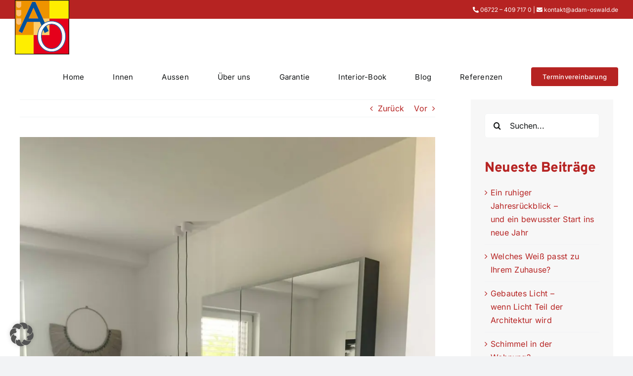

--- FILE ---
content_type: text/html; charset=UTF-8
request_url: https://www.oswald-malerbetrieb.de/badezimmer-makeover-erleben-sie-die-schoenheit-eines-neuen-fugenlosen-badezimmers/
body_size: 23336
content:
<!DOCTYPE html>
<html class="avada-html-layout-wide avada-html-header-position-top avada-header-color-not-opaque" dir="ltr" lang="de" prefix="og: https://ogp.me/ns#" prefix="og: http://ogp.me/ns# fb: http://ogp.me/ns/fb#">
<head>
	<meta http-equiv="X-UA-Compatible" content="IE=edge" />
	<meta http-equiv="Content-Type" content="text/html; charset=utf-8"/>
	<meta name="viewport" content="width=device-width, initial-scale=1" />
	<title>Badezimmer Makeover - Erleben Sie die Schönheit eines neuen fugenlosen Badezimmers!</title>

		<!-- All in One SEO 4.9.3 - aioseo.com -->
	<meta name="description" content="Was gibt es Schöneres, als die Vollendung eines Projekts, das wirklich etwas Besonderes ist. Heute freuen wir uns, Ihnen von so einem Projekt zu erzählen." />
	<meta name="robots" content="max-image-preview:large" />
	<meta name="author" content="aoswald-admin"/>
	<meta name="google-site-verification" content="Llc7mnhFAlQLU8GjtgjaXZAUTOiwxM_tNymAJ_P3wjc" />
	<meta name="msvalidate.01" content="48B326F066191A00F0881F9B06CD8DAD" />
	<link rel="canonical" href="https://www.oswald-malerbetrieb.de/badezimmer-makeover-erleben-sie-die-schoenheit-eines-neuen-fugenlosen-badezimmers/" />
	<meta name="generator" content="All in One SEO (AIOSEO) 4.9.3" />
		<meta property="og:locale" content="de_DE" />
		<meta property="og:site_name" content="Oswald Malerbetrieb -" />
		<meta property="og:type" content="article" />
		<meta property="og:title" content="Badezimmer Makeover - Erleben Sie die Schönheit eines neuen fugenlosen Badezimmers!" />
		<meta property="og:description" content="Was gibt es Schöneres, als die Vollendung eines Projekts, das wirklich etwas Besonderes ist. Heute freuen wir uns, Ihnen von so einem Projekt zu erzählen." />
		<meta property="og:url" content="https://www.oswald-malerbetrieb.de/badezimmer-makeover-erleben-sie-die-schoenheit-eines-neuen-fugenlosen-badezimmers/" />
		<meta property="article:published_time" content="2023-08-26T12:03:54+00:00" />
		<meta property="article:modified_time" content="2023-10-30T16:11:47+00:00" />
		<meta name="twitter:card" content="summary_large_image" />
		<meta name="twitter:title" content="Badezimmer Makeover - Erleben Sie die Schönheit eines neuen fugenlosen Badezimmers!" />
		<meta name="twitter:description" content="Was gibt es Schöneres, als die Vollendung eines Projekts, das wirklich etwas Besonderes ist. Heute freuen wir uns, Ihnen von so einem Projekt zu erzählen." />
		<script type="application/ld+json" class="aioseo-schema">
			{"@context":"https:\/\/schema.org","@graph":[{"@type":"BlogPosting","@id":"https:\/\/www.oswald-malerbetrieb.de\/badezimmer-makeover-erleben-sie-die-schoenheit-eines-neuen-fugenlosen-badezimmers\/#blogposting","name":"Badezimmer Makeover - Erleben Sie die Sch\u00f6nheit eines neuen fugenlosen Badezimmers!","headline":"Badezimmer Makeover &#8211; Erleben Sie die Sch\u00f6nheit eines neuen fugenlosen Badezimmers!","author":{"@id":"https:\/\/www.oswald-malerbetrieb.de\/author\/aoswald-admin\/#author"},"publisher":{"@id":"https:\/\/www.oswald-malerbetrieb.de\/#organization"},"image":{"@type":"ImageObject","url":"https:\/\/eaeyzf82r9z.exactdn.com\/wp-content\/uploads\/2023\/08\/IMG_5644.jpg?strip=all","width":1500,"height":2000},"datePublished":"2023-08-26T14:03:54+02:00","dateModified":"2023-10-30T17:11:47+01:00","inLanguage":"de-DE","mainEntityOfPage":{"@id":"https:\/\/www.oswald-malerbetrieb.de\/badezimmer-makeover-erleben-sie-die-schoenheit-eines-neuen-fugenlosen-badezimmers\/#webpage"},"isPartOf":{"@id":"https:\/\/www.oswald-malerbetrieb.de\/badezimmer-makeover-erleben-sie-die-schoenheit-eines-neuen-fugenlosen-badezimmers\/#webpage"},"articleSection":"Allgemein, \u00e4sthetisch, atemberaubend, Bad, Badezimmer, barrierefreies, begehbare Dusche, besondere Tiefe, Bilder des fertigen Bades, bodengleichen Abfluss, Duscherlebnis, Erfahrung, fugenlos, fugenloser Spachtel, Gesamtkonzept, geschmackvoll, Gestaltungskonzepten, Haptik, harmonische Atmosph\u00e4re, innovativen Materialien, Kreativit\u00e4t, liebevoll, Makeover, Meisterwerk, mineralischen Farbschicht, nahtlos, Teams, traditionelle Fliesen oder Fugen, Trockenbau, Vision"},{"@type":"BreadcrumbList","@id":"https:\/\/www.oswald-malerbetrieb.de\/badezimmer-makeover-erleben-sie-die-schoenheit-eines-neuen-fugenlosen-badezimmers\/#breadcrumblist","itemListElement":[{"@type":"ListItem","@id":"https:\/\/www.oswald-malerbetrieb.de#listItem","position":1,"name":"Home","item":"https:\/\/www.oswald-malerbetrieb.de","nextItem":{"@type":"ListItem","@id":"https:\/\/www.oswald-malerbetrieb.de\/category\/allgemein\/#listItem","name":"Allgemein"}},{"@type":"ListItem","@id":"https:\/\/www.oswald-malerbetrieb.de\/category\/allgemein\/#listItem","position":2,"name":"Allgemein","item":"https:\/\/www.oswald-malerbetrieb.de\/category\/allgemein\/","nextItem":{"@type":"ListItem","@id":"https:\/\/www.oswald-malerbetrieb.de\/badezimmer-makeover-erleben-sie-die-schoenheit-eines-neuen-fugenlosen-badezimmers\/#listItem","name":"Badezimmer Makeover &#8211; Erleben Sie die Sch\u00f6nheit eines neuen fugenlosen Badezimmers!"},"previousItem":{"@type":"ListItem","@id":"https:\/\/www.oswald-malerbetrieb.de#listItem","name":"Home"}},{"@type":"ListItem","@id":"https:\/\/www.oswald-malerbetrieb.de\/badezimmer-makeover-erleben-sie-die-schoenheit-eines-neuen-fugenlosen-badezimmers\/#listItem","position":3,"name":"Badezimmer Makeover &#8211; Erleben Sie die Sch\u00f6nheit eines neuen fugenlosen Badezimmers!","previousItem":{"@type":"ListItem","@id":"https:\/\/www.oswald-malerbetrieb.de\/category\/allgemein\/#listItem","name":"Allgemein"}}]},{"@type":"Organization","@id":"https:\/\/www.oswald-malerbetrieb.de\/#organization","name":"Malerbetrieb Oswald Rheingau","url":"https:\/\/www.oswald-malerbetrieb.de\/","telephone":"+4967224097170"},{"@type":"Person","@id":"https:\/\/www.oswald-malerbetrieb.de\/author\/aoswald-admin\/#author","url":"https:\/\/www.oswald-malerbetrieb.de\/author\/aoswald-admin\/","name":"aoswald-admin"},{"@type":"WebPage","@id":"https:\/\/www.oswald-malerbetrieb.de\/badezimmer-makeover-erleben-sie-die-schoenheit-eines-neuen-fugenlosen-badezimmers\/#webpage","url":"https:\/\/www.oswald-malerbetrieb.de\/badezimmer-makeover-erleben-sie-die-schoenheit-eines-neuen-fugenlosen-badezimmers\/","name":"Badezimmer Makeover - Erleben Sie die Sch\u00f6nheit eines neuen fugenlosen Badezimmers!","description":"Was gibt es Sch\u00f6neres, als die Vollendung eines Projekts, das wirklich etwas Besonderes ist. Heute freuen wir uns, Ihnen von so einem Projekt zu erz\u00e4hlen.","inLanguage":"de-DE","isPartOf":{"@id":"https:\/\/www.oswald-malerbetrieb.de\/#website"},"breadcrumb":{"@id":"https:\/\/www.oswald-malerbetrieb.de\/badezimmer-makeover-erleben-sie-die-schoenheit-eines-neuen-fugenlosen-badezimmers\/#breadcrumblist"},"author":{"@id":"https:\/\/www.oswald-malerbetrieb.de\/author\/aoswald-admin\/#author"},"creator":{"@id":"https:\/\/www.oswald-malerbetrieb.de\/author\/aoswald-admin\/#author"},"image":{"@type":"ImageObject","url":"https:\/\/eaeyzf82r9z.exactdn.com\/wp-content\/uploads\/2023\/08\/IMG_5644.jpg?strip=all","@id":"https:\/\/www.oswald-malerbetrieb.de\/badezimmer-makeover-erleben-sie-die-schoenheit-eines-neuen-fugenlosen-badezimmers\/#mainImage","width":1500,"height":2000},"primaryImageOfPage":{"@id":"https:\/\/www.oswald-malerbetrieb.de\/badezimmer-makeover-erleben-sie-die-schoenheit-eines-neuen-fugenlosen-badezimmers\/#mainImage"},"datePublished":"2023-08-26T14:03:54+02:00","dateModified":"2023-10-30T17:11:47+01:00"},{"@type":"WebSite","@id":"https:\/\/www.oswald-malerbetrieb.de\/#website","url":"https:\/\/www.oswald-malerbetrieb.de\/","name":"Oswald Malerbetrieb","inLanguage":"de-DE","publisher":{"@id":"https:\/\/www.oswald-malerbetrieb.de\/#organization"}}]}
		</script>
		<!-- All in One SEO -->

<link rel="alternate" type="application/rss+xml" title="Oswald Malerbetrieb &raquo; Feed" href="https://www.oswald-malerbetrieb.de/feed/" />
<link rel="alternate" type="application/rss+xml" title="Oswald Malerbetrieb &raquo; Kommentar-Feed" href="https://www.oswald-malerbetrieb.de/comments/feed/" />
								<link rel="icon" href="https://eaeyzf82r9z.exactdn.com/wp-content/uploads/2022/09/sticky-logo-retina.png" type="image/png" />
		
		
		
				<link rel="alternate" title="oEmbed (JSON)" type="application/json+oembed" href="https://www.oswald-malerbetrieb.de/wp-json/oembed/1.0/embed?url=https%3A%2F%2Fwww.oswald-malerbetrieb.de%2Fbadezimmer-makeover-erleben-sie-die-schoenheit-eines-neuen-fugenlosen-badezimmers%2F" />
<link rel="alternate" title="oEmbed (XML)" type="text/xml+oembed" href="https://www.oswald-malerbetrieb.de/wp-json/oembed/1.0/embed?url=https%3A%2F%2Fwww.oswald-malerbetrieb.de%2Fbadezimmer-makeover-erleben-sie-die-schoenheit-eines-neuen-fugenlosen-badezimmers%2F&#038;format=xml" />
<style id='wp-img-auto-sizes-contain-inline-css' type='text/css'>
img:is([sizes=auto i],[sizes^="auto," i]){contain-intrinsic-size:3000px 1500px}
/*# sourceURL=wp-img-auto-sizes-contain-inline-css */
</style>
<style id='wp-emoji-styles-inline-css' type='text/css'>

	img.wp-smiley, img.emoji {
		display: inline !important;
		border: none !important;
		box-shadow: none !important;
		height: 1em !important;
		width: 1em !important;
		margin: 0 0.07em !important;
		vertical-align: -0.1em !important;
		background: none !important;
		padding: 0 !important;
	}
/*# sourceURL=wp-emoji-styles-inline-css */
</style>
<style id='wp-block-library-inline-css' type='text/css'>
:root{--wp-block-synced-color:#7a00df;--wp-block-synced-color--rgb:122,0,223;--wp-bound-block-color:var(--wp-block-synced-color);--wp-editor-canvas-background:#ddd;--wp-admin-theme-color:#007cba;--wp-admin-theme-color--rgb:0,124,186;--wp-admin-theme-color-darker-10:#006ba1;--wp-admin-theme-color-darker-10--rgb:0,107,160.5;--wp-admin-theme-color-darker-20:#005a87;--wp-admin-theme-color-darker-20--rgb:0,90,135;--wp-admin-border-width-focus:2px}@media (min-resolution:192dpi){:root{--wp-admin-border-width-focus:1.5px}}.wp-element-button{cursor:pointer}:root .has-very-light-gray-background-color{background-color:#eee}:root .has-very-dark-gray-background-color{background-color:#313131}:root .has-very-light-gray-color{color:#eee}:root .has-very-dark-gray-color{color:#313131}:root .has-vivid-green-cyan-to-vivid-cyan-blue-gradient-background{background:linear-gradient(135deg,#00d084,#0693e3)}:root .has-purple-crush-gradient-background{background:linear-gradient(135deg,#34e2e4,#4721fb 50%,#ab1dfe)}:root .has-hazy-dawn-gradient-background{background:linear-gradient(135deg,#faaca8,#dad0ec)}:root .has-subdued-olive-gradient-background{background:linear-gradient(135deg,#fafae1,#67a671)}:root .has-atomic-cream-gradient-background{background:linear-gradient(135deg,#fdd79a,#004a59)}:root .has-nightshade-gradient-background{background:linear-gradient(135deg,#330968,#31cdcf)}:root .has-midnight-gradient-background{background:linear-gradient(135deg,#020381,#2874fc)}:root{--wp--preset--font-size--normal:16px;--wp--preset--font-size--huge:42px}.has-regular-font-size{font-size:1em}.has-larger-font-size{font-size:2.625em}.has-normal-font-size{font-size:var(--wp--preset--font-size--normal)}.has-huge-font-size{font-size:var(--wp--preset--font-size--huge)}.has-text-align-center{text-align:center}.has-text-align-left{text-align:left}.has-text-align-right{text-align:right}.has-fit-text{white-space:nowrap!important}#end-resizable-editor-section{display:none}.aligncenter{clear:both}.items-justified-left{justify-content:flex-start}.items-justified-center{justify-content:center}.items-justified-right{justify-content:flex-end}.items-justified-space-between{justify-content:space-between}.screen-reader-text{border:0;clip-path:inset(50%);height:1px;margin:-1px;overflow:hidden;padding:0;position:absolute;width:1px;word-wrap:normal!important}.screen-reader-text:focus{background-color:#ddd;clip-path:none;color:#444;display:block;font-size:1em;height:auto;left:5px;line-height:normal;padding:15px 23px 14px;text-decoration:none;top:5px;width:auto;z-index:100000}html :where(.has-border-color){border-style:solid}html :where([style*=border-top-color]){border-top-style:solid}html :where([style*=border-right-color]){border-right-style:solid}html :where([style*=border-bottom-color]){border-bottom-style:solid}html :where([style*=border-left-color]){border-left-style:solid}html :where([style*=border-width]){border-style:solid}html :where([style*=border-top-width]){border-top-style:solid}html :where([style*=border-right-width]){border-right-style:solid}html :where([style*=border-bottom-width]){border-bottom-style:solid}html :where([style*=border-left-width]){border-left-style:solid}html :where(img[class*=wp-image-]){height:auto;max-width:100%}:where(figure){margin:0 0 1em}html :where(.is-position-sticky){--wp-admin--admin-bar--position-offset:var(--wp-admin--admin-bar--height,0px)}@media screen and (max-width:600px){html :where(.is-position-sticky){--wp-admin--admin-bar--position-offset:0px}}
/*wp_block_styles_on_demand_placeholder:6981790f270d6*/
/*# sourceURL=wp-block-library-inline-css */
</style>
<style id='classic-theme-styles-inline-css' type='text/css'>
/*! This file is auto-generated */
.wp-block-button__link{color:#fff;background-color:#32373c;border-radius:9999px;box-shadow:none;text-decoration:none;padding:calc(.667em + 2px) calc(1.333em + 2px);font-size:1.125em}.wp-block-file__button{background:#32373c;color:#fff;text-decoration:none}
/*# sourceURL=/wp-includes/css/classic-themes.min.css */
</style>
<link rel='stylesheet' id='contact-form-7-css' href='https://eaeyzf82r9z.exactdn.com/wp-content/plugins/contact-form-7/includes/css/styles.css?ver=6.1.4' type='text/css' media='all' />
<link rel='stylesheet' id='borlabs-cookie-css' href='https://eaeyzf82r9z.exactdn.com/wp-content/cache/borlabs-cookie/borlabs-cookie_1_de.css?ver=2.3.6-18' type='text/css' media='all' />
<link rel='stylesheet' id='child-style-css' href='https://eaeyzf82r9z.exactdn.com/wp-content/themes/Avada-Child-Theme/style.css?m=1767360877' type='text/css' media='all' />
<link rel='stylesheet' id='fusion-dynamic-css-css' href='https://eaeyzf82r9z.exactdn.com/wp-content/uploads/fusion-styles/627befb6ee1e0a7cf257b777e8282736.min.css?ver=3.14.2' type='text/css' media='all' />
<script type="text/javascript" src="https://eaeyzf82r9z.exactdn.com/wp-includes/js/jquery/jquery.min.js?ver=3.7.1" id="jquery-core-js"></script>
<script type="text/javascript" src="https://eaeyzf82r9z.exactdn.com/wp-includes/js/jquery/jquery-migrate.min.js?ver=3.4.1" id="jquery-migrate-js"></script>
<link rel="https://api.w.org/" href="https://www.oswald-malerbetrieb.de/wp-json/" /><link rel="alternate" title="JSON" type="application/json" href="https://www.oswald-malerbetrieb.de/wp-json/wp/v2/posts/2236" /><link rel="EditURI" type="application/rsd+xml" title="RSD" href="https://www.oswald-malerbetrieb.de/xmlrpc.php?rsd" />
<meta name="generator" content="WordPress 6.9" />
<link rel='shortlink' href='https://www.oswald-malerbetrieb.de/?p=2236' />
<meta name="ti-site-data" content="[base64]" /><link rel="preload" href="https://eaeyzf82r9z.exactdn.com/wp-content/themes/Avada/includes/lib/assets/fonts/icomoon/awb-icons.woff" as="font" type="font/woff" crossorigin><link rel="preload" href="//eaeyzf82r9z.exactdn.com/wp-content/themes/Avada/includes/lib/assets/fonts/fontawesome/webfonts/fa-brands-400.woff2" as="font" type="font/woff2" crossorigin><link rel="preload" href="//eaeyzf82r9z.exactdn.com/wp-content/themes/Avada/includes/lib/assets/fonts/fontawesome/webfonts/fa-regular-400.woff2" as="font" type="font/woff2" crossorigin><link rel="preload" href="//eaeyzf82r9z.exactdn.com/wp-content/themes/Avada/includes/lib/assets/fonts/fontawesome/webfonts/fa-solid-900.woff2" as="font" type="font/woff2" crossorigin><style type="text/css" id="css-fb-visibility">@media screen and (max-width: 1024px){.fusion-no-small-visibility{display:none !important;}body .sm-text-align-center{text-align:center !important;}body .sm-text-align-left{text-align:left !important;}body .sm-text-align-right{text-align:right !important;}body .sm-text-align-justify{text-align:justify !important;}body .sm-flex-align-center{justify-content:center !important;}body .sm-flex-align-flex-start{justify-content:flex-start !important;}body .sm-flex-align-flex-end{justify-content:flex-end !important;}body .sm-mx-auto{margin-left:auto !important;margin-right:auto !important;}body .sm-ml-auto{margin-left:auto !important;}body .sm-mr-auto{margin-right:auto !important;}body .fusion-absolute-position-small{position:absolute;width:100%;}.awb-sticky.awb-sticky-small{ position: sticky; top: var(--awb-sticky-offset,0); }}@media screen and (min-width: 1025px) and (max-width: 1024px){.fusion-no-medium-visibility{display:none !important;}body .md-text-align-center{text-align:center !important;}body .md-text-align-left{text-align:left !important;}body .md-text-align-right{text-align:right !important;}body .md-text-align-justify{text-align:justify !important;}body .md-flex-align-center{justify-content:center !important;}body .md-flex-align-flex-start{justify-content:flex-start !important;}body .md-flex-align-flex-end{justify-content:flex-end !important;}body .md-mx-auto{margin-left:auto !important;margin-right:auto !important;}body .md-ml-auto{margin-left:auto !important;}body .md-mr-auto{margin-right:auto !important;}body .fusion-absolute-position-medium{position:absolute;width:100%;}.awb-sticky.awb-sticky-medium{ position: sticky; top: var(--awb-sticky-offset,0); }}@media screen and (min-width: 1025px){.fusion-no-large-visibility{display:none !important;}body .lg-text-align-center{text-align:center !important;}body .lg-text-align-left{text-align:left !important;}body .lg-text-align-right{text-align:right !important;}body .lg-text-align-justify{text-align:justify !important;}body .lg-flex-align-center{justify-content:center !important;}body .lg-flex-align-flex-start{justify-content:flex-start !important;}body .lg-flex-align-flex-end{justify-content:flex-end !important;}body .lg-mx-auto{margin-left:auto !important;margin-right:auto !important;}body .lg-ml-auto{margin-left:auto !important;}body .lg-mr-auto{margin-right:auto !important;}body .fusion-absolute-position-large{position:absolute;width:100%;}.awb-sticky.awb-sticky-large{ position: sticky; top: var(--awb-sticky-offset,0); }}</style><noscript><style>.lazyload[data-src]{display:none !important;}</style></noscript><style>.lazyload{background-image:none !important;}.lazyload:before{background-image:none !important;}</style>		<script type="text/javascript">
			var doc = document.documentElement;
			doc.setAttribute( 'data-useragent', navigator.userAgent );
		</script>
		
	</head>

<body class="wp-singular post-template-default single single-post postid-2236 single-format-standard wp-theme-Avada wp-child-theme-Avada-Child-Theme has-sidebar fusion-image-hovers fusion-pagination-sizing fusion-button_type-flat fusion-button_span-no fusion-button_gradient-linear avada-image-rollover-circle-yes avada-image-rollover-no fusion-body ltr fusion-sticky-header no-mobile-slidingbar no-mobile-totop avada-has-rev-slider-styles fusion-disable-outline fusion-sub-menu-fade mobile-logo-pos-left layout-wide-mode avada-has-boxed-modal-shadow- layout-scroll-offset-full avada-has-zero-margin-offset-top fusion-top-header menu-text-align-center mobile-menu-design-modern fusion-show-pagination-text fusion-header-layout-v3 avada-responsive avada-footer-fx-none avada-menu-highlight-style-bottombar fusion-search-form-clean fusion-main-menu-search-overlay fusion-avatar-circle avada-sticky-shrinkage avada-dropdown-styles avada-blog-layout-large avada-blog-archive-layout-large avada-header-shadow-no avada-menu-icon-position-left avada-has-megamenu-shadow avada-has-mainmenu-dropdown-divider avada-has-header-100-width avada-has-breadcrumb-mobile-hidden avada-has-titlebar-hide avada-header-border-color-full-transparent avada-has-pagination-width_height avada-flyout-menu-direction-fade avada-ec-views-v1" data-awb-post-id="2236">
		<a class="skip-link screen-reader-text" href="#content">Zum Inhalt springen</a>

	<div id="boxed-wrapper">
		
		<div id="wrapper" class="fusion-wrapper">
			<div id="home" style="position:relative;top:-1px;"></div>
							
					
			<header class="fusion-header-wrapper">
				<div class="fusion-header-v3 fusion-logo-alignment fusion-logo-left fusion-sticky-menu- fusion-sticky-logo-1 fusion-mobile-logo-1  fusion-mobile-menu-design-modern">
					
<div class="fusion-secondary-header">
	<div class="fusion-row">
							<div class="fusion-alignright">
				<div class="fusion-contact-info"><span class="fusion-contact-info-phone-number"><i class="fas fa-phone-alt"></i> <a href="tel:+4967224097170">06722 – 409 717 0</a> | <i class="fas fa-envelope"></i> <a href="mailto:kontakt@adam-oswald.de">kontakt@adam-oswald.de</a></span></div>			</div>
			</div>
</div>
<div class="fusion-header-sticky-height"></div>
<div class="fusion-header">
	<div class="fusion-row">
					<div class="fusion-logo" data-margin-top="34px" data-margin-bottom="34px" data-margin-left="0px" data-margin-right="0px">
			<a class="fusion-logo-link"  href="https://www.oswald-malerbetrieb.de/" >

						<!-- standard logo -->
			<img src="[data-uri]"  width="110" height="110" style="max-height:110px;height:auto;" alt="Oswald Malerbetrieb Logo" data-retina_logo_url="https://eaeyzf82r9z.exactdn.com/wp-content/uploads/2022/07/logo-retina-1.png" class="fusion-standard-logo lazyload" data-src="https://eaeyzf82r9z.exactdn.com/wp-content/uploads/2022/07/logo-1.png?strip=all" decoding="async" data-srcset="https://eaeyzf82r9z.exactdn.com/wp-content/uploads/2022/07/logo-1.png?strip=all 1x, https://eaeyzf82r9z.exactdn.com/wp-content/uploads/2022/07/logo-retina-1.png 2x" data-eio-rwidth="110" data-eio-rheight="110" /><noscript><img src="https://eaeyzf82r9z.exactdn.com/wp-content/uploads/2022/07/logo-1.png?strip=all" srcset="https://eaeyzf82r9z.exactdn.com/wp-content/uploads/2022/07/logo-1.png?strip=all 1x, https://eaeyzf82r9z.exactdn.com/wp-content/uploads/2022/07/logo-retina-1.png 2x" width="110" height="110" style="max-height:110px;height:auto;" alt="Oswald Malerbetrieb Logo" data-retina_logo_url="https://eaeyzf82r9z.exactdn.com/wp-content/uploads/2022/07/logo-retina-1.png" class="fusion-standard-logo" data-eio="l" /></noscript>

											<!-- mobile logo -->
				<img src="[data-uri]"  width="60" height="60" style="max-height:60px;height:auto;" alt="Oswald Malerbetrieb Logo" data-retina_logo_url="https://eaeyzf82r9z.exactdn.com/wp-content/uploads/2022/07/sticky-logo-retina.png" class="fusion-mobile-logo lazyload" data-src="https://eaeyzf82r9z.exactdn.com/wp-content/uploads/2022/07/sticky-logo.png?strip=all" decoding="async" data-srcset="https://eaeyzf82r9z.exactdn.com/wp-content/uploads/2022/07/sticky-logo.png?strip=all 1x, https://eaeyzf82r9z.exactdn.com/wp-content/uploads/2022/07/sticky-logo-retina.png 2x" data-eio-rwidth="60" data-eio-rheight="60" /><noscript><img src="https://eaeyzf82r9z.exactdn.com/wp-content/uploads/2022/07/sticky-logo.png?strip=all" srcset="https://eaeyzf82r9z.exactdn.com/wp-content/uploads/2022/07/sticky-logo.png?strip=all 1x, https://eaeyzf82r9z.exactdn.com/wp-content/uploads/2022/07/sticky-logo-retina.png 2x" width="60" height="60" style="max-height:60px;height:auto;" alt="Oswald Malerbetrieb Logo" data-retina_logo_url="https://eaeyzf82r9z.exactdn.com/wp-content/uploads/2022/07/sticky-logo-retina.png" class="fusion-mobile-logo" data-eio="l" /></noscript>
			
											<!-- sticky header logo -->
				<img src="[data-uri]"  width="60" height="60" style="max-height:60px;height:auto;" alt="Oswald Malerbetrieb Logo" data-retina_logo_url="https://eaeyzf82r9z.exactdn.com/wp-content/uploads/2022/07/sticky-logo-retina.png" class="fusion-sticky-logo lazyload" data-src="https://eaeyzf82r9z.exactdn.com/wp-content/uploads/2022/07/sticky-logo.png?strip=all" decoding="async" data-srcset="https://eaeyzf82r9z.exactdn.com/wp-content/uploads/2022/07/sticky-logo.png?strip=all 1x, https://eaeyzf82r9z.exactdn.com/wp-content/uploads/2022/07/sticky-logo-retina.png 2x" data-eio-rwidth="60" data-eio-rheight="60" /><noscript><img src="https://eaeyzf82r9z.exactdn.com/wp-content/uploads/2022/07/sticky-logo.png?strip=all" srcset="https://eaeyzf82r9z.exactdn.com/wp-content/uploads/2022/07/sticky-logo.png?strip=all 1x, https://eaeyzf82r9z.exactdn.com/wp-content/uploads/2022/07/sticky-logo-retina.png 2x" width="60" height="60" style="max-height:60px;height:auto;" alt="Oswald Malerbetrieb Logo" data-retina_logo_url="https://eaeyzf82r9z.exactdn.com/wp-content/uploads/2022/07/sticky-logo-retina.png" class="fusion-sticky-logo" data-eio="l" /></noscript>
					</a>
		</div>		<nav class="fusion-main-menu" aria-label="Hauptmenü"><div class="fusion-overlay-search">		<form role="search" class="searchform fusion-search-form  fusion-search-form-clean" method="get" action="https://www.oswald-malerbetrieb.de/">
			<div class="fusion-search-form-content">

				
				<div class="fusion-search-field search-field">
					<label><span class="screen-reader-text">Suche nach:</span>
													<input type="search" value="" name="s" class="s" placeholder="Suchen..." required aria-required="true" aria-label="Suchen..."/>
											</label>
				</div>
				<div class="fusion-search-button search-button">
					<input type="submit" class="fusion-search-submit searchsubmit" aria-label="Suche" value="&#xf002;" />
									</div>

				
			</div>


			
		</form>
		<div class="fusion-search-spacer"></div><a href="#" role="button" aria-label="Schließe die Suche" class="fusion-close-search"></a></div><ul id="menu-menue" class="fusion-menu"><li  id="menu-item-72"  class="menu-item menu-item-type-post_type menu-item-object-page menu-item-home menu-item-72"  data-item-id="72"><a  href="https://www.oswald-malerbetrieb.de/" class="fusion-bottombar-highlight"><span class="menu-text">Home</span></a></li><li  id="menu-item-75"  class="menu-item menu-item-type-post_type menu-item-object-page menu-item-has-children menu-item-75 fusion-dropdown-menu"  data-item-id="75"><a  href="https://www.oswald-malerbetrieb.de/malerarbeiten-innen/" class="fusion-bottombar-highlight"><span class="menu-text">Innen</span></a><ul class="sub-menu"><li  id="menu-item-87"  class="menu-item menu-item-type-post_type menu-item-object-page menu-item-87 fusion-dropdown-submenu" ><a  href="https://www.oswald-malerbetrieb.de/malerarbeiten-innen/" class="fusion-bottombar-highlight"><span>Übersicht</span></a></li><li  id="menu-item-81"  class="menu-item menu-item-type-post_type menu-item-object-page menu-item-81 fusion-dropdown-submenu" ><a  href="https://www.oswald-malerbetrieb.de/malerarbeiten-innen/fugenlose-baeder-und-boeden/" class="fusion-bottombar-highlight"><span>Fugenlose Bäder und Böden</span></a></li><li  id="menu-item-83"  class="menu-item menu-item-type-post_type menu-item-object-page menu-item-83 fusion-dropdown-submenu" ><a  href="https://www.oswald-malerbetrieb.de/malerarbeiten-innen/kalkoberflaechen-sumpfkalk/" class="fusion-bottombar-highlight"><span>Kalkoberflächen</span></a></li><li  id="menu-item-76"  class="menu-item menu-item-type-post_type menu-item-object-page menu-item-76 fusion-dropdown-submenu" ><a  href="https://www.oswald-malerbetrieb.de/malerarbeiten-innen/betonoptik/" class="fusion-bottombar-highlight"><span>Betonoptik</span></a></li><li  id="menu-item-82"  class="menu-item menu-item-type-post_type menu-item-object-page menu-item-82 fusion-dropdown-submenu" ><a  href="https://www.oswald-malerbetrieb.de/malerarbeiten-innen/akzentbeleuchtung/" class="fusion-bottombar-highlight"><span>Akzentbeleuchtung</span></a></li><li  id="menu-item-80"  class="menu-item menu-item-type-post_type menu-item-object-page menu-item-80 fusion-dropdown-submenu" ><a  href="https://www.oswald-malerbetrieb.de/malerarbeiten-innen/flaechenheizung/" class="fusion-bottombar-highlight"><span>Flächenheizung</span></a></li><li  id="menu-item-77"  class="menu-item menu-item-type-post_type menu-item-object-page menu-item-77 fusion-dropdown-submenu" ><a  href="https://www.oswald-malerbetrieb.de/malerarbeiten-innen/designtapeten/" class="fusion-bottombar-highlight"><span>Designtapeten</span></a></li><li  id="menu-item-84"  class="menu-item menu-item-type-post_type menu-item-object-page menu-item-84 fusion-dropdown-submenu" ><a  href="https://www.oswald-malerbetrieb.de/malerarbeiten-innen/klassische-malerarbeiten/" class="fusion-bottombar-highlight"><span>Klassische Malerarbeiten</span></a></li><li  id="menu-item-79"  class="menu-item menu-item-type-post_type menu-item-object-page menu-item-79 fusion-dropdown-submenu" ><a  href="https://www.oswald-malerbetrieb.de/malerarbeiten-innen/farben/" class="fusion-bottombar-highlight"><span>Farben</span></a></li><li  id="menu-item-78"  class="menu-item menu-item-type-post_type menu-item-object-page menu-item-78 fusion-dropdown-submenu" ><a  href="https://www.oswald-malerbetrieb.de/malerarbeiten-innen/effekt-oberflaechen-echtmetall-und-rostoptik/" class="fusion-bottombar-highlight"><span>Effekt-Oberflächen: Echtmetall und Rostoptik</span></a></li><li  id="menu-item-85"  class="menu-item menu-item-type-post_type menu-item-object-page menu-item-85 fusion-dropdown-submenu" ><a  href="https://www.oswald-malerbetrieb.de/malerarbeiten-innen/raumakustik-soundsysteme/" class="fusion-bottombar-highlight"><span>Soundsysteme</span></a></li><li  id="menu-item-86"  class="menu-item menu-item-type-post_type menu-item-object-page menu-item-86 fusion-dropdown-submenu" ><a  href="https://www.oswald-malerbetrieb.de/malerarbeiten-innen/wasserschadensanierung/" class="fusion-bottombar-highlight"><span>Wasserschaden</span></a></li></ul></li><li  id="menu-item-88"  class="menu-item menu-item-type-post_type menu-item-object-page menu-item-has-children menu-item-88 fusion-dropdown-menu"  data-item-id="88"><a  href="https://www.oswald-malerbetrieb.de/aussen/" class="fusion-bottombar-highlight"><span class="menu-text">Aussen</span></a><ul class="sub-menu"><li  id="menu-item-94"  class="menu-item menu-item-type-post_type menu-item-object-page menu-item-94 fusion-dropdown-submenu" ><a  href="https://www.oswald-malerbetrieb.de/aussen/" class="fusion-bottombar-highlight"><span>Übersicht</span></a></li><li  id="menu-item-90"  class="menu-item menu-item-type-post_type menu-item-object-page menu-item-90 fusion-dropdown-submenu" ><a  href="https://www.oswald-malerbetrieb.de/aussen/aussen-fassadenanstriche/" class="fusion-bottombar-highlight"><span>Aussen &#038; Fassadenanstriche</span></a></li><li  id="menu-item-92"  class="menu-item menu-item-type-post_type menu-item-object-page menu-item-92 fusion-dropdown-submenu" ><a  href="https://www.oswald-malerbetrieb.de/aussen/waermedaemmung/" class="fusion-bottombar-highlight"><span>Wärmedämmung</span></a></li><li  id="menu-item-91"  class="menu-item menu-item-type-post_type menu-item-object-page menu-item-91 fusion-dropdown-submenu" ><a  href="https://www.oswald-malerbetrieb.de/aussen/holz-metall-kunststoffanstriche/" class="fusion-bottombar-highlight"><span>Holz-, Metall- &#038; Kunststoffanstriche</span></a></li><li  id="menu-item-89"  class="menu-item menu-item-type-post_type menu-item-object-page menu-item-89 fusion-dropdown-submenu" ><a  href="https://www.oswald-malerbetrieb.de/aussen/denkmalpflege-fachwerk/" class="fusion-bottombar-highlight"><span>Denkmalpflege &#038; Fachwerk</span></a></li></ul></li><li  id="menu-item-1439"  class="menu-item menu-item-type-post_type menu-item-object-page menu-item-has-children menu-item-1439 fusion-dropdown-menu"  data-item-id="1439"><a  href="https://www.oswald-malerbetrieb.de/ueber-uns/" class="fusion-bottombar-highlight"><span class="menu-text">Über uns</span></a><ul class="sub-menu"><li  id="menu-item-1440"  class="menu-item menu-item-type-post_type menu-item-object-page menu-item-1440 fusion-dropdown-submenu" ><a  href="https://www.oswald-malerbetrieb.de/ueber-uns/" class="fusion-bottombar-highlight"><span>Übersicht</span></a></li><li  id="menu-item-105"  class="menu-item menu-item-type-post_type menu-item-object-page menu-item-105 fusion-dropdown-submenu" ><a  href="https://www.oswald-malerbetrieb.de/ueber-uns/unternehmen/" class="fusion-bottombar-highlight"><span>Unternehmen</span></a></li><li  id="menu-item-98"  class="menu-item menu-item-type-post_type menu-item-object-page menu-item-98 fusion-dropdown-submenu" ><a  href="https://www.oswald-malerbetrieb.de/ueber-uns/team/" class="fusion-bottombar-highlight"><span>Team</span></a></li><li  id="menu-item-99"  class="menu-item menu-item-type-post_type menu-item-object-page menu-item-99 fusion-dropdown-submenu" ><a  href="https://www.oswald-malerbetrieb.de/ueber-uns/karriere/" class="fusion-bottombar-highlight"><span>Karriere</span></a></li><li  id="menu-item-1433"  class="menu-item menu-item-type-post_type menu-item-object-page menu-item-1433 fusion-dropdown-submenu" ><a  href="https://www.oswald-malerbetrieb.de/ueber-uns/showroom/" class="fusion-bottombar-highlight"><span>Showroom</span></a></li></ul></li><li  id="menu-item-97"  class="menu-item menu-item-type-post_type menu-item-object-page menu-item-97"  data-item-id="97"><a  href="https://www.oswald-malerbetrieb.de/garantie/" class="fusion-bottombar-highlight"><span class="menu-text">Garantie</span></a></li><li  id="menu-item-100"  class="menu-item menu-item-type-post_type menu-item-object-page menu-item-100"  data-item-id="100"><a  href="https://www.oswald-malerbetrieb.de/interior-book/" class="fusion-bottombar-highlight"><span class="menu-text">Interior-Book</span></a></li><li  id="menu-item-103"  class="menu-item menu-item-type-post_type menu-item-object-page menu-item-103"  data-item-id="103"><a  href="https://www.oswald-malerbetrieb.de/blog/" class="fusion-bottombar-highlight"><span class="menu-text">Blog</span></a></li><li  id="menu-item-869"  class="menu-item menu-item-type-post_type menu-item-object-page menu-item-869"  data-item-id="869"><a  href="https://www.oswald-malerbetrieb.de/referenzen/" class="fusion-bottombar-highlight"><span class="menu-text">Referenzen</span></a></li><li  id="menu-item-101"  class="menu-item menu-item-type-post_type menu-item-object-page menu-item-101 fusion-menu-item-button"  data-item-id="101"><a  href="https://www.oswald-malerbetrieb.de/terminvereinbarung/" class="fusion-bottombar-highlight"><span class="menu-text fusion-button button-default button-medium">Terminvereinbarung</span></a></li></ul></nav><div class="fusion-mobile-navigation"><ul id="menu-menue-1" class="fusion-mobile-menu"><li   class="menu-item menu-item-type-post_type menu-item-object-page menu-item-home menu-item-72"  data-item-id="72"><a  href="https://www.oswald-malerbetrieb.de/" class="fusion-bottombar-highlight"><span class="menu-text">Home</span></a></li><li   class="menu-item menu-item-type-post_type menu-item-object-page menu-item-has-children menu-item-75 fusion-dropdown-menu"  data-item-id="75"><a  href="https://www.oswald-malerbetrieb.de/malerarbeiten-innen/" class="fusion-bottombar-highlight"><span class="menu-text">Innen</span></a><ul class="sub-menu"><li   class="menu-item menu-item-type-post_type menu-item-object-page menu-item-87 fusion-dropdown-submenu" ><a  href="https://www.oswald-malerbetrieb.de/malerarbeiten-innen/" class="fusion-bottombar-highlight"><span>Übersicht</span></a></li><li   class="menu-item menu-item-type-post_type menu-item-object-page menu-item-81 fusion-dropdown-submenu" ><a  href="https://www.oswald-malerbetrieb.de/malerarbeiten-innen/fugenlose-baeder-und-boeden/" class="fusion-bottombar-highlight"><span>Fugenlose Bäder und Böden</span></a></li><li   class="menu-item menu-item-type-post_type menu-item-object-page menu-item-83 fusion-dropdown-submenu" ><a  href="https://www.oswald-malerbetrieb.de/malerarbeiten-innen/kalkoberflaechen-sumpfkalk/" class="fusion-bottombar-highlight"><span>Kalkoberflächen</span></a></li><li   class="menu-item menu-item-type-post_type menu-item-object-page menu-item-76 fusion-dropdown-submenu" ><a  href="https://www.oswald-malerbetrieb.de/malerarbeiten-innen/betonoptik/" class="fusion-bottombar-highlight"><span>Betonoptik</span></a></li><li   class="menu-item menu-item-type-post_type menu-item-object-page menu-item-82 fusion-dropdown-submenu" ><a  href="https://www.oswald-malerbetrieb.de/malerarbeiten-innen/akzentbeleuchtung/" class="fusion-bottombar-highlight"><span>Akzentbeleuchtung</span></a></li><li   class="menu-item menu-item-type-post_type menu-item-object-page menu-item-80 fusion-dropdown-submenu" ><a  href="https://www.oswald-malerbetrieb.de/malerarbeiten-innen/flaechenheizung/" class="fusion-bottombar-highlight"><span>Flächenheizung</span></a></li><li   class="menu-item menu-item-type-post_type menu-item-object-page menu-item-77 fusion-dropdown-submenu" ><a  href="https://www.oswald-malerbetrieb.de/malerarbeiten-innen/designtapeten/" class="fusion-bottombar-highlight"><span>Designtapeten</span></a></li><li   class="menu-item menu-item-type-post_type menu-item-object-page menu-item-84 fusion-dropdown-submenu" ><a  href="https://www.oswald-malerbetrieb.de/malerarbeiten-innen/klassische-malerarbeiten/" class="fusion-bottombar-highlight"><span>Klassische Malerarbeiten</span></a></li><li   class="menu-item menu-item-type-post_type menu-item-object-page menu-item-79 fusion-dropdown-submenu" ><a  href="https://www.oswald-malerbetrieb.de/malerarbeiten-innen/farben/" class="fusion-bottombar-highlight"><span>Farben</span></a></li><li   class="menu-item menu-item-type-post_type menu-item-object-page menu-item-78 fusion-dropdown-submenu" ><a  href="https://www.oswald-malerbetrieb.de/malerarbeiten-innen/effekt-oberflaechen-echtmetall-und-rostoptik/" class="fusion-bottombar-highlight"><span>Effekt-Oberflächen: Echtmetall und Rostoptik</span></a></li><li   class="menu-item menu-item-type-post_type menu-item-object-page menu-item-85 fusion-dropdown-submenu" ><a  href="https://www.oswald-malerbetrieb.de/malerarbeiten-innen/raumakustik-soundsysteme/" class="fusion-bottombar-highlight"><span>Soundsysteme</span></a></li><li   class="menu-item menu-item-type-post_type menu-item-object-page menu-item-86 fusion-dropdown-submenu" ><a  href="https://www.oswald-malerbetrieb.de/malerarbeiten-innen/wasserschadensanierung/" class="fusion-bottombar-highlight"><span>Wasserschaden</span></a></li></ul></li><li   class="menu-item menu-item-type-post_type menu-item-object-page menu-item-has-children menu-item-88 fusion-dropdown-menu"  data-item-id="88"><a  href="https://www.oswald-malerbetrieb.de/aussen/" class="fusion-bottombar-highlight"><span class="menu-text">Aussen</span></a><ul class="sub-menu"><li   class="menu-item menu-item-type-post_type menu-item-object-page menu-item-94 fusion-dropdown-submenu" ><a  href="https://www.oswald-malerbetrieb.de/aussen/" class="fusion-bottombar-highlight"><span>Übersicht</span></a></li><li   class="menu-item menu-item-type-post_type menu-item-object-page menu-item-90 fusion-dropdown-submenu" ><a  href="https://www.oswald-malerbetrieb.de/aussen/aussen-fassadenanstriche/" class="fusion-bottombar-highlight"><span>Aussen &#038; Fassadenanstriche</span></a></li><li   class="menu-item menu-item-type-post_type menu-item-object-page menu-item-92 fusion-dropdown-submenu" ><a  href="https://www.oswald-malerbetrieb.de/aussen/waermedaemmung/" class="fusion-bottombar-highlight"><span>Wärmedämmung</span></a></li><li   class="menu-item menu-item-type-post_type menu-item-object-page menu-item-91 fusion-dropdown-submenu" ><a  href="https://www.oswald-malerbetrieb.de/aussen/holz-metall-kunststoffanstriche/" class="fusion-bottombar-highlight"><span>Holz-, Metall- &#038; Kunststoffanstriche</span></a></li><li   class="menu-item menu-item-type-post_type menu-item-object-page menu-item-89 fusion-dropdown-submenu" ><a  href="https://www.oswald-malerbetrieb.de/aussen/denkmalpflege-fachwerk/" class="fusion-bottombar-highlight"><span>Denkmalpflege &#038; Fachwerk</span></a></li></ul></li><li   class="menu-item menu-item-type-post_type menu-item-object-page menu-item-has-children menu-item-1439 fusion-dropdown-menu"  data-item-id="1439"><a  href="https://www.oswald-malerbetrieb.de/ueber-uns/" class="fusion-bottombar-highlight"><span class="menu-text">Über uns</span></a><ul class="sub-menu"><li   class="menu-item menu-item-type-post_type menu-item-object-page menu-item-1440 fusion-dropdown-submenu" ><a  href="https://www.oswald-malerbetrieb.de/ueber-uns/" class="fusion-bottombar-highlight"><span>Übersicht</span></a></li><li   class="menu-item menu-item-type-post_type menu-item-object-page menu-item-105 fusion-dropdown-submenu" ><a  href="https://www.oswald-malerbetrieb.de/ueber-uns/unternehmen/" class="fusion-bottombar-highlight"><span>Unternehmen</span></a></li><li   class="menu-item menu-item-type-post_type menu-item-object-page menu-item-98 fusion-dropdown-submenu" ><a  href="https://www.oswald-malerbetrieb.de/ueber-uns/team/" class="fusion-bottombar-highlight"><span>Team</span></a></li><li   class="menu-item menu-item-type-post_type menu-item-object-page menu-item-99 fusion-dropdown-submenu" ><a  href="https://www.oswald-malerbetrieb.de/ueber-uns/karriere/" class="fusion-bottombar-highlight"><span>Karriere</span></a></li><li   class="menu-item menu-item-type-post_type menu-item-object-page menu-item-1433 fusion-dropdown-submenu" ><a  href="https://www.oswald-malerbetrieb.de/ueber-uns/showroom/" class="fusion-bottombar-highlight"><span>Showroom</span></a></li></ul></li><li   class="menu-item menu-item-type-post_type menu-item-object-page menu-item-97"  data-item-id="97"><a  href="https://www.oswald-malerbetrieb.de/garantie/" class="fusion-bottombar-highlight"><span class="menu-text">Garantie</span></a></li><li   class="menu-item menu-item-type-post_type menu-item-object-page menu-item-100"  data-item-id="100"><a  href="https://www.oswald-malerbetrieb.de/interior-book/" class="fusion-bottombar-highlight"><span class="menu-text">Interior-Book</span></a></li><li   class="menu-item menu-item-type-post_type menu-item-object-page menu-item-103"  data-item-id="103"><a  href="https://www.oswald-malerbetrieb.de/blog/" class="fusion-bottombar-highlight"><span class="menu-text">Blog</span></a></li><li   class="menu-item menu-item-type-post_type menu-item-object-page menu-item-869"  data-item-id="869"><a  href="https://www.oswald-malerbetrieb.de/referenzen/" class="fusion-bottombar-highlight"><span class="menu-text">Referenzen</span></a></li><li   class="menu-item menu-item-type-post_type menu-item-object-page menu-item-101 fusion-menu-item-button"  data-item-id="101"><a  href="https://www.oswald-malerbetrieb.de/terminvereinbarung/" class="fusion-bottombar-highlight"><span class="menu-text fusion-button button-default button-medium">Terminvereinbarung</span></a></li></ul></div>	<div class="fusion-mobile-menu-icons">
							<a href="#" class="fusion-icon awb-icon-bars" aria-label="Toggle mobile menu" aria-expanded="false"></a>
		
		
		
			</div>

<nav class="fusion-mobile-nav-holder fusion-mobile-menu-text-align-left" aria-label="Main Menu Mobile"></nav>

					</div>
</div>
				</div>
				<div class="fusion-clearfix"></div>
			</header>
								
							<div id="sliders-container" class="fusion-slider-visibility">
					</div>
				
					
							
			
						<main id="main" class="clearfix ">
				<div class="fusion-row" style="">

<section id="content" style="float: left;">
			<div class="single-navigation clearfix">
			<a href="https://www.oswald-malerbetrieb.de/energieeffizienz-waermedaemmung/" rel="prev">Zurück</a>			<a href="https://www.oswald-malerbetrieb.de/fachwerkhaus-in-walluf/" rel="next">Vor</a>		</div>
	
					<article id="post-2236" class="post post-2236 type-post status-publish format-standard has-post-thumbnail hentry category-allgemein tag-aesthetisch tag-atemberaubend tag-bad tag-badezimmer tag-barrierefreies tag-begehbare-dusche tag-besondere-tiefe tag-bilder-des-fertigen-bades tag-bodengleichen-abfluss tag-duscherlebnis tag-erfahrung tag-fugenlos tag-fugenloser-spachtel tag-gesamtkonzept tag-geschmackvoll tag-gestaltungskonzepten tag-haptik tag-harmonische-atmosphaere tag-innovativen-materialien tag-kreativitaet tag-liebevoll tag-makeover tag-meisterwerk tag-mineralischen-farbschicht tag-nahtlos tag-teams tag-traditionelle-fliesen-oder-fugen tag-trockenbau tag-vision">
						
														<div class="fusion-flexslider flexslider fusion-flexslider-loading post-slideshow fusion-post-slideshow">
				<ul class="slides">
																<li>
																																<a href="https://eaeyzf82r9z.exactdn.com/wp-content/uploads/2023/08/IMG_5644.jpg?strip=all" data-rel="iLightbox[gallery2236]" title="" data-title="IMG_5644" data-caption="" aria-label="IMG_5644">
										<span class="screen-reader-text">Zeige grösseres Bild</span>
										<img width="1500" height="2000" src="[data-uri]" class="attachment-full size-full wp-post-image lazyload" alt="" decoding="async" fetchpriority="high"   data-src="https://eaeyzf82r9z.exactdn.com/wp-content/uploads/2023/08/IMG_5644.jpg?strip=all" data-srcset="https://eaeyzf82r9z.exactdn.com/wp-content/uploads/2023/08/IMG_5644-200x267.jpg?strip=all 200w, https://eaeyzf82r9z.exactdn.com/wp-content/uploads/2023/08/IMG_5644-400x533.jpg?strip=all 400w, https://eaeyzf82r9z.exactdn.com/wp-content/uploads/2023/08/IMG_5644-600x800.jpg?strip=all 600w, https://eaeyzf82r9z.exactdn.com/wp-content/uploads/2023/08/IMG_5644-800x1067.jpg?strip=all 800w, https://eaeyzf82r9z.exactdn.com/wp-content/uploads/2023/08/IMG_5644-1200x1600.jpg?strip=all 1200w, https://eaeyzf82r9z.exactdn.com/wp-content/uploads/2023/08/IMG_5644.jpg?strip=all 1500w, https://eaeyzf82r9z.exactdn.com/wp-content/uploads/2023/08/IMG_5644.jpg?strip=all&amp;w=300 300w, https://eaeyzf82r9z.exactdn.com/wp-content/uploads/2023/08/IMG_5644.jpg?strip=all&amp;w=900 900w, https://eaeyzf82r9z.exactdn.com/wp-content/uploads/2023/08/IMG_5644.jpg?strip=all&amp;w=450 450w" data-sizes="auto" data-eio-rwidth="1500" data-eio-rheight="2000" /><noscript><img width="1500" height="2000" src="https://eaeyzf82r9z.exactdn.com/wp-content/uploads/2023/08/IMG_5644.jpg?strip=all" class="attachment-full size-full wp-post-image" alt="" decoding="async" fetchpriority="high" srcset="https://eaeyzf82r9z.exactdn.com/wp-content/uploads/2023/08/IMG_5644-200x267.jpg?strip=all 200w, https://eaeyzf82r9z.exactdn.com/wp-content/uploads/2023/08/IMG_5644-400x533.jpg?strip=all 400w, https://eaeyzf82r9z.exactdn.com/wp-content/uploads/2023/08/IMG_5644-600x800.jpg?strip=all 600w, https://eaeyzf82r9z.exactdn.com/wp-content/uploads/2023/08/IMG_5644-800x1067.jpg?strip=all 800w, https://eaeyzf82r9z.exactdn.com/wp-content/uploads/2023/08/IMG_5644-1200x1600.jpg?strip=all 1200w, https://eaeyzf82r9z.exactdn.com/wp-content/uploads/2023/08/IMG_5644.jpg?strip=all 1500w, https://eaeyzf82r9z.exactdn.com/wp-content/uploads/2023/08/IMG_5644.jpg?strip=all&amp;w=300 300w, https://eaeyzf82r9z.exactdn.com/wp-content/uploads/2023/08/IMG_5644.jpg?strip=all&amp;w=900 900w, https://eaeyzf82r9z.exactdn.com/wp-content/uploads/2023/08/IMG_5644.jpg?strip=all&amp;w=450 450w" sizes="(max-width: 1024px) 100vw, 1200px" data-eio="l" /></noscript>									</a>
																					</li>

																																																																																																															</ul>
			</div>
						
															<h1 class="entry-title fusion-post-title">Badezimmer Makeover &#8211; Erleben Sie die Schönheit eines neuen fugenlosen Badezimmers!</h1>										<div class="post-content">
				<p style="font-weight: 400;">Was gibt es Schöneres, als die Vollendung eines Projekts, das wirklich etwas Besonderes ist. Heute freuen wir uns, Ihnen von so einem Projekt zu erzählen. In enger Zusammenarbeit mit unserem geschätzten Kunden durften wir ein wahres Meisterwerk der Ruhe und Eleganz umsetzen.  Das Resultat? Ein wunderschönes, fugenloses Badezimmer.</p>
<p style="font-weight: 400;"><img decoding="async" class="alignnone size-medium wp-image-2247 lazyload" src="[data-uri]" alt="" width="225" height="300"   data-src="https://eaeyzf82r9z.exactdn.com/wp-content/uploads/2023/08/IMG_5644-225x300.jpg?strip=all" data-srcset="https://eaeyzf82r9z.exactdn.com/wp-content/uploads/2023/08/IMG_5644-200x267.jpg?strip=all 200w, https://eaeyzf82r9z.exactdn.com/wp-content/uploads/2023/08/IMG_5644-225x300.jpg?strip=all 225w, https://eaeyzf82r9z.exactdn.com/wp-content/uploads/2023/08/IMG_5644-400x533.jpg?strip=all 400w, https://eaeyzf82r9z.exactdn.com/wp-content/uploads/2023/08/IMG_5644-600x800.jpg?strip=all 600w, https://eaeyzf82r9z.exactdn.com/wp-content/uploads/2023/08/IMG_5644-768x1024.jpg?strip=all 768w, https://eaeyzf82r9z.exactdn.com/wp-content/uploads/2023/08/IMG_5644-800x1067.jpg?strip=all 800w, https://eaeyzf82r9z.exactdn.com/wp-content/uploads/2023/08/IMG_5644-1152x1536.jpg?strip=all 1152w, https://eaeyzf82r9z.exactdn.com/wp-content/uploads/2023/08/IMG_5644-1200x1600.jpg?strip=all 1200w, https://eaeyzf82r9z.exactdn.com/wp-content/uploads/2023/08/IMG_5644.jpg?strip=all 1500w, https://eaeyzf82r9z.exactdn.com/wp-content/uploads/2023/08/IMG_5644.jpg?strip=all&amp;w=300 300w, https://eaeyzf82r9z.exactdn.com/wp-content/uploads/2023/08/IMG_5644.jpg?strip=all&amp;w=900 900w" data-sizes="auto" data-eio-rwidth="225" data-eio-rheight="300" /><noscript><img decoding="async" class="alignnone size-medium wp-image-2247" src="https://eaeyzf82r9z.exactdn.com/wp-content/uploads/2023/08/IMG_5644-225x300.jpg?strip=all" alt="" width="225" height="300" srcset="https://eaeyzf82r9z.exactdn.com/wp-content/uploads/2023/08/IMG_5644-200x267.jpg?strip=all 200w, https://eaeyzf82r9z.exactdn.com/wp-content/uploads/2023/08/IMG_5644-225x300.jpg?strip=all 225w, https://eaeyzf82r9z.exactdn.com/wp-content/uploads/2023/08/IMG_5644-400x533.jpg?strip=all 400w, https://eaeyzf82r9z.exactdn.com/wp-content/uploads/2023/08/IMG_5644-600x800.jpg?strip=all 600w, https://eaeyzf82r9z.exactdn.com/wp-content/uploads/2023/08/IMG_5644-768x1024.jpg?strip=all 768w, https://eaeyzf82r9z.exactdn.com/wp-content/uploads/2023/08/IMG_5644-800x1067.jpg?strip=all 800w, https://eaeyzf82r9z.exactdn.com/wp-content/uploads/2023/08/IMG_5644-1152x1536.jpg?strip=all 1152w, https://eaeyzf82r9z.exactdn.com/wp-content/uploads/2023/08/IMG_5644-1200x1600.jpg?strip=all 1200w, https://eaeyzf82r9z.exactdn.com/wp-content/uploads/2023/08/IMG_5644.jpg?strip=all 1500w, https://eaeyzf82r9z.exactdn.com/wp-content/uploads/2023/08/IMG_5644.jpg?strip=all&amp;w=300 300w, https://eaeyzf82r9z.exactdn.com/wp-content/uploads/2023/08/IMG_5644.jpg?strip=all&amp;w=900 900w" sizes="(max-width: 225px) 100vw, 225px" data-eio="l" /></noscript></p>
<p>Bei diesem Projekt war die Kreativität und Erfahrung unseres Teams im Trockenbau gefragt. Die Herausforderung bestand darin, ein komplett neues Bad zu gestalten, das nicht nur ästhetisch beeindruckt, sondern auch durch seine Funktionalität überzeugt. Ein besonderes Augenmerk legten wir dabei auf eine begehbare Dusche mit einem bodengleichen Abfluss, um ein barrierefreies Duscherlebnis zu ermöglichen.</p>

		<style type="text/css">
			#gallery-1 {
				margin: auto;
			}
			#gallery-1 .gallery-item {
				float: left;
				margin-top: 10px;
				text-align: center;
				width: 25%;
			}
			#gallery-1 img {
				border: 2px solid #cfcfcf;
			}
			#gallery-1 .gallery-caption {
				margin-left: 0;
			}
			/* see gallery_shortcode() in wp-includes/media.php */
		</style>
		<div id='gallery-1' class='gallery galleryid-2236 gallery-columns-4 gallery-size-thumbnail'><dl class='gallery-item'>
			<dt class='gallery-icon portrait'>
				<a data-rel="iLightbox[postimages]" data-title="IMG_5643" data-caption="" href='https://eaeyzf82r9z.exactdn.com/wp-content/uploads/2023/08/IMG_5643.jpg?strip=all&w=2560'><img decoding="async" width="150" height="150" src="[data-uri]" class="attachment-thumbnail size-thumbnail lazyload" alt=""   data-src="https://eaeyzf82r9z.exactdn.com/wp-content/uploads/2023/08/IMG_5643-150x150.jpg?strip=all" data-srcset="https://eaeyzf82r9z.exactdn.com/wp-content/uploads/2023/08/IMG_5643-66x66.jpg?strip=all 66w, https://eaeyzf82r9z.exactdn.com/wp-content/uploads/2023/08/IMG_5643-150x150.jpg?strip=all 150w, https://eaeyzf82r9z.exactdn.com/wp-content/uploads/2023/08/IMG_5643.jpg?strip=all 1500w, https://eaeyzf82r9z.exactdn.com/wp-content/uploads/2023/08/IMG_5643.jpg?strip=all&amp;zoom=2&amp;resize=150%2C150 300w, https://eaeyzf82r9z.exactdn.com/wp-content/uploads/2023/08/IMG_5643.jpg?strip=all&amp;zoom=3&amp;resize=150%2C150 450w" data-sizes="auto" data-eio-rwidth="150" data-eio-rheight="150" /><noscript><img decoding="async" width="150" height="150" src="https://eaeyzf82r9z.exactdn.com/wp-content/uploads/2023/08/IMG_5643-150x150.jpg?strip=all" class="attachment-thumbnail size-thumbnail" alt="" srcset="https://eaeyzf82r9z.exactdn.com/wp-content/uploads/2023/08/IMG_5643-66x66.jpg?strip=all 66w, https://eaeyzf82r9z.exactdn.com/wp-content/uploads/2023/08/IMG_5643-150x150.jpg?strip=all 150w, https://eaeyzf82r9z.exactdn.com/wp-content/uploads/2023/08/IMG_5643.jpg?strip=all 1500w, https://eaeyzf82r9z.exactdn.com/wp-content/uploads/2023/08/IMG_5643.jpg?strip=all&amp;zoom=2&amp;resize=150%2C150 300w, https://eaeyzf82r9z.exactdn.com/wp-content/uploads/2023/08/IMG_5643.jpg?strip=all&amp;zoom=3&amp;resize=150%2C150 450w" sizes="(max-width: 150px) 100vw, 150px" data-eio="l" /></noscript></a>
			</dt></dl><dl class='gallery-item'>
			<dt class='gallery-icon portrait'>
				<a data-rel="iLightbox[postimages]" data-title="IMG_5635" data-caption="" href='https://eaeyzf82r9z.exactdn.com/wp-content/uploads/2023/08/IMG_5635.jpg?strip=all&w=2560'><img decoding="async" width="150" height="150" src="[data-uri]" class="attachment-thumbnail size-thumbnail lazyload" alt=""   data-src="https://eaeyzf82r9z.exactdn.com/wp-content/uploads/2023/08/IMG_5635-150x150.jpg?strip=all" data-srcset="https://eaeyzf82r9z.exactdn.com/wp-content/uploads/2023/08/IMG_5635-66x66.jpg?strip=all 66w, https://eaeyzf82r9z.exactdn.com/wp-content/uploads/2023/08/IMG_5635-150x150.jpg?strip=all 150w, https://eaeyzf82r9z.exactdn.com/wp-content/uploads/2023/08/IMG_5635.jpg?strip=all 1500w, https://eaeyzf82r9z.exactdn.com/wp-content/uploads/2023/08/IMG_5635.jpg?strip=all&amp;zoom=2&amp;resize=150%2C150 300w, https://eaeyzf82r9z.exactdn.com/wp-content/uploads/2023/08/IMG_5635.jpg?strip=all&amp;zoom=3&amp;resize=150%2C150 450w" data-sizes="auto" data-eio-rwidth="150" data-eio-rheight="150" /><noscript><img decoding="async" width="150" height="150" src="https://eaeyzf82r9z.exactdn.com/wp-content/uploads/2023/08/IMG_5635-150x150.jpg?strip=all" class="attachment-thumbnail size-thumbnail" alt="" srcset="https://eaeyzf82r9z.exactdn.com/wp-content/uploads/2023/08/IMG_5635-66x66.jpg?strip=all 66w, https://eaeyzf82r9z.exactdn.com/wp-content/uploads/2023/08/IMG_5635-150x150.jpg?strip=all 150w, https://eaeyzf82r9z.exactdn.com/wp-content/uploads/2023/08/IMG_5635.jpg?strip=all 1500w, https://eaeyzf82r9z.exactdn.com/wp-content/uploads/2023/08/IMG_5635.jpg?strip=all&amp;zoom=2&amp;resize=150%2C150 300w, https://eaeyzf82r9z.exactdn.com/wp-content/uploads/2023/08/IMG_5635.jpg?strip=all&amp;zoom=3&amp;resize=150%2C150 450w" sizes="(max-width: 150px) 100vw, 150px" data-eio="l" /></noscript></a>
			</dt></dl><dl class='gallery-item'>
			<dt class='gallery-icon portrait'>
				<a data-rel="iLightbox[postimages]" data-title="IMG_5633" data-caption="" href='https://eaeyzf82r9z.exactdn.com/wp-content/uploads/2023/08/IMG_5633.jpg?strip=all&w=2560'><img decoding="async" width="150" height="150" src="[data-uri]" class="attachment-thumbnail size-thumbnail lazyload" alt=""   data-src="https://eaeyzf82r9z.exactdn.com/wp-content/uploads/2023/08/IMG_5633-150x150.jpg?strip=all" data-srcset="https://eaeyzf82r9z.exactdn.com/wp-content/uploads/2023/08/IMG_5633-66x66.jpg?strip=all 66w, https://eaeyzf82r9z.exactdn.com/wp-content/uploads/2023/08/IMG_5633-150x150.jpg?strip=all 150w, https://eaeyzf82r9z.exactdn.com/wp-content/uploads/2023/08/IMG_5633.jpg?strip=all 1500w, https://eaeyzf82r9z.exactdn.com/wp-content/uploads/2023/08/IMG_5633.jpg?strip=all&amp;zoom=2&amp;resize=150%2C150 300w, https://eaeyzf82r9z.exactdn.com/wp-content/uploads/2023/08/IMG_5633.jpg?strip=all&amp;zoom=3&amp;resize=150%2C150 450w" data-sizes="auto" data-eio-rwidth="150" data-eio-rheight="150" /><noscript><img decoding="async" width="150" height="150" src="https://eaeyzf82r9z.exactdn.com/wp-content/uploads/2023/08/IMG_5633-150x150.jpg?strip=all" class="attachment-thumbnail size-thumbnail" alt="" srcset="https://eaeyzf82r9z.exactdn.com/wp-content/uploads/2023/08/IMG_5633-66x66.jpg?strip=all 66w, https://eaeyzf82r9z.exactdn.com/wp-content/uploads/2023/08/IMG_5633-150x150.jpg?strip=all 150w, https://eaeyzf82r9z.exactdn.com/wp-content/uploads/2023/08/IMG_5633.jpg?strip=all 1500w, https://eaeyzf82r9z.exactdn.com/wp-content/uploads/2023/08/IMG_5633.jpg?strip=all&amp;zoom=2&amp;resize=150%2C150 300w, https://eaeyzf82r9z.exactdn.com/wp-content/uploads/2023/08/IMG_5633.jpg?strip=all&amp;zoom=3&amp;resize=150%2C150 450w" sizes="(max-width: 150px) 100vw, 150px" data-eio="l" /></noscript></a>
			</dt></dl>
			<br style='clear: both' />
		</div>

<p style="font-weight: 400;">Die Schlüsselrolle für dieses außergewöhnliche Badezimmer bildete ein hochwertiger, fugenloser Spachtel. Dieser ermöglichte uns, die Flächen nahtlos zu gestalten und verlieh dem Bad eine außergewöhnliche Ruhe. Anders als traditionelle Fliesen oder Fugen, lenkten sie nicht vom Gesamtbild ab, sondern ließen das Bad in sich wirken – eine wahrhaft harmonische Atmosphäre.</p>
<p><img decoding="async" class="alignnone size-medium wp-image-2247 lazyload" src="[data-uri]" alt="" width="225" height="300"   data-src="https://eaeyzf82r9z.exactdn.com/wp-content/uploads/2023/08/IMG_5644-225x300.jpg?strip=all" data-srcset="https://eaeyzf82r9z.exactdn.com/wp-content/uploads/2023/08/IMG_5644-200x267.jpg?strip=all 200w, https://eaeyzf82r9z.exactdn.com/wp-content/uploads/2023/08/IMG_5644-225x300.jpg?strip=all 225w, https://eaeyzf82r9z.exactdn.com/wp-content/uploads/2023/08/IMG_5644-400x533.jpg?strip=all 400w, https://eaeyzf82r9z.exactdn.com/wp-content/uploads/2023/08/IMG_5644-600x800.jpg?strip=all 600w, https://eaeyzf82r9z.exactdn.com/wp-content/uploads/2023/08/IMG_5644-768x1024.jpg?strip=all 768w, https://eaeyzf82r9z.exactdn.com/wp-content/uploads/2023/08/IMG_5644-800x1067.jpg?strip=all 800w, https://eaeyzf82r9z.exactdn.com/wp-content/uploads/2023/08/IMG_5644-1152x1536.jpg?strip=all 1152w, https://eaeyzf82r9z.exactdn.com/wp-content/uploads/2023/08/IMG_5644-1200x1600.jpg?strip=all 1200w, https://eaeyzf82r9z.exactdn.com/wp-content/uploads/2023/08/IMG_5644.jpg?strip=all 1500w, https://eaeyzf82r9z.exactdn.com/wp-content/uploads/2023/08/IMG_5644.jpg?strip=all&amp;w=300 300w, https://eaeyzf82r9z.exactdn.com/wp-content/uploads/2023/08/IMG_5644.jpg?strip=all&amp;w=900 900w" data-sizes="auto" data-eio-rwidth="225" data-eio-rheight="300" /><noscript><img decoding="async" class="alignnone size-medium wp-image-2247" src="https://eaeyzf82r9z.exactdn.com/wp-content/uploads/2023/08/IMG_5644-225x300.jpg?strip=all" alt="" width="225" height="300" srcset="https://eaeyzf82r9z.exactdn.com/wp-content/uploads/2023/08/IMG_5644-200x267.jpg?strip=all 200w, https://eaeyzf82r9z.exactdn.com/wp-content/uploads/2023/08/IMG_5644-225x300.jpg?strip=all 225w, https://eaeyzf82r9z.exactdn.com/wp-content/uploads/2023/08/IMG_5644-400x533.jpg?strip=all 400w, https://eaeyzf82r9z.exactdn.com/wp-content/uploads/2023/08/IMG_5644-600x800.jpg?strip=all 600w, https://eaeyzf82r9z.exactdn.com/wp-content/uploads/2023/08/IMG_5644-768x1024.jpg?strip=all 768w, https://eaeyzf82r9z.exactdn.com/wp-content/uploads/2023/08/IMG_5644-800x1067.jpg?strip=all 800w, https://eaeyzf82r9z.exactdn.com/wp-content/uploads/2023/08/IMG_5644-1152x1536.jpg?strip=all 1152w, https://eaeyzf82r9z.exactdn.com/wp-content/uploads/2023/08/IMG_5644-1200x1600.jpg?strip=all 1200w, https://eaeyzf82r9z.exactdn.com/wp-content/uploads/2023/08/IMG_5644.jpg?strip=all 1500w, https://eaeyzf82r9z.exactdn.com/wp-content/uploads/2023/08/IMG_5644.jpg?strip=all&amp;w=300 300w, https://eaeyzf82r9z.exactdn.com/wp-content/uploads/2023/08/IMG_5644.jpg?strip=all&amp;w=900 900w" sizes="(max-width: 225px) 100vw, 225px" data-eio="l" /></noscript></p>
<p style="font-weight: 400;">Um das Gesamtkonzept zu vervollständigen, beschichteten wir den fugenlosen Spachtel mit einer mineralischen Farbschicht. Dies verlieh dem Bad eine angenehme Haptik und eine besondere Tiefe. Die subtilen Farben unterstreichen die zurückhaltende Eleganz des Raumes und fügen sich nahtlos in das Gesamtkonzept ein</p>
<p style="font-weight: 400;">Nun, da das Projekt abgeschlossen ist, sind wir absolut begeistert von dem Ergebnis. Die Bilder des fertigen Bades, liebevoll und geschmackvoll von unseren Kunden eingerichtet, sind einfach atemberaubend. Dieses Projekt hat uns einmal mehr gezeigt, wie spannend und erfüllend es ist, mit innovativen Materialien und Gestaltungskonzepten zu arbeiten. Die Möglichkeiten, die sich durch fugenlose Beschichtungen eröffnen, sind faszinierend und lassen unserer Kreativität freien Lauf.</p>

		<style type="text/css">
			#gallery-2 {
				margin: auto;
			}
			#gallery-2 .gallery-item {
				float: left;
				margin-top: 10px;
				text-align: center;
				width: 25%;
			}
			#gallery-2 img {
				border: 2px solid #cfcfcf;
			}
			#gallery-2 .gallery-caption {
				margin-left: 0;
			}
			/* see gallery_shortcode() in wp-includes/media.php */
		</style>
		<div id='gallery-2' class='gallery galleryid-2236 gallery-columns-4 gallery-size-thumbnail'><dl class='gallery-item'>
			<dt class='gallery-icon portrait'>
				<a data-rel="iLightbox[postimages]" data-title="IMG_5647" data-caption="" href='https://eaeyzf82r9z.exactdn.com/wp-content/uploads/2023/08/IMG_5647.jpg?strip=all&w=2560'><img decoding="async" width="150" height="150" src="[data-uri]" class="attachment-thumbnail size-thumbnail lazyload" alt=""   data-src="https://eaeyzf82r9z.exactdn.com/wp-content/uploads/2023/08/IMG_5647-150x150.jpg?strip=all" data-srcset="https://eaeyzf82r9z.exactdn.com/wp-content/uploads/2023/08/IMG_5647-66x66.jpg?strip=all 66w, https://eaeyzf82r9z.exactdn.com/wp-content/uploads/2023/08/IMG_5647-150x150.jpg?strip=all 150w, https://eaeyzf82r9z.exactdn.com/wp-content/uploads/2023/08/IMG_5647.jpg?strip=all 1500w, https://eaeyzf82r9z.exactdn.com/wp-content/uploads/2023/08/IMG_5647.jpg?strip=all&amp;zoom=2&amp;resize=150%2C150 300w, https://eaeyzf82r9z.exactdn.com/wp-content/uploads/2023/08/IMG_5647.jpg?strip=all&amp;zoom=3&amp;resize=150%2C150 450w" data-sizes="auto" data-eio-rwidth="150" data-eio-rheight="150" /><noscript><img decoding="async" width="150" height="150" src="https://eaeyzf82r9z.exactdn.com/wp-content/uploads/2023/08/IMG_5647-150x150.jpg?strip=all" class="attachment-thumbnail size-thumbnail" alt="" srcset="https://eaeyzf82r9z.exactdn.com/wp-content/uploads/2023/08/IMG_5647-66x66.jpg?strip=all 66w, https://eaeyzf82r9z.exactdn.com/wp-content/uploads/2023/08/IMG_5647-150x150.jpg?strip=all 150w, https://eaeyzf82r9z.exactdn.com/wp-content/uploads/2023/08/IMG_5647.jpg?strip=all 1500w, https://eaeyzf82r9z.exactdn.com/wp-content/uploads/2023/08/IMG_5647.jpg?strip=all&amp;zoom=2&amp;resize=150%2C150 300w, https://eaeyzf82r9z.exactdn.com/wp-content/uploads/2023/08/IMG_5647.jpg?strip=all&amp;zoom=3&amp;resize=150%2C150 450w" sizes="(max-width: 150px) 100vw, 150px" data-eio="l" /></noscript></a>
			</dt></dl><dl class='gallery-item'>
			<dt class='gallery-icon landscape'>
				<a data-rel="iLightbox[postimages]" data-title="IMG_5641" data-caption="" href='https://eaeyzf82r9z.exactdn.com/wp-content/uploads/2023/08/IMG_5641.jpg?strip=all&w=2560'><img decoding="async" width="150" height="150" src="[data-uri]" class="attachment-thumbnail size-thumbnail lazyload" alt=""   data-src="https://eaeyzf82r9z.exactdn.com/wp-content/uploads/2023/08/IMG_5641-150x150.jpg?strip=all" data-srcset="https://eaeyzf82r9z.exactdn.com/wp-content/uploads/2023/08/IMG_5641-66x66.jpg?strip=all 66w, https://eaeyzf82r9z.exactdn.com/wp-content/uploads/2023/08/IMG_5641-150x150.jpg?strip=all 150w, https://eaeyzf82r9z.exactdn.com/wp-content/uploads/2023/08/IMG_5641.jpg?strip=all 2000w, https://eaeyzf82r9z.exactdn.com/wp-content/uploads/2023/08/IMG_5641.jpg?strip=all&amp;zoom=2&amp;resize=150%2C150 300w, https://eaeyzf82r9z.exactdn.com/wp-content/uploads/2023/08/IMG_5641.jpg?strip=all&amp;zoom=3&amp;resize=150%2C150 450w" data-sizes="auto" data-eio-rwidth="150" data-eio-rheight="150" /><noscript><img decoding="async" width="150" height="150" src="https://eaeyzf82r9z.exactdn.com/wp-content/uploads/2023/08/IMG_5641-150x150.jpg?strip=all" class="attachment-thumbnail size-thumbnail" alt="" srcset="https://eaeyzf82r9z.exactdn.com/wp-content/uploads/2023/08/IMG_5641-66x66.jpg?strip=all 66w, https://eaeyzf82r9z.exactdn.com/wp-content/uploads/2023/08/IMG_5641-150x150.jpg?strip=all 150w, https://eaeyzf82r9z.exactdn.com/wp-content/uploads/2023/08/IMG_5641.jpg?strip=all 2000w, https://eaeyzf82r9z.exactdn.com/wp-content/uploads/2023/08/IMG_5641.jpg?strip=all&amp;zoom=2&amp;resize=150%2C150 300w, https://eaeyzf82r9z.exactdn.com/wp-content/uploads/2023/08/IMG_5641.jpg?strip=all&amp;zoom=3&amp;resize=150%2C150 450w" sizes="(max-width: 150px) 100vw, 150px" data-eio="l" /></noscript></a>
			</dt></dl><dl class='gallery-item'>
			<dt class='gallery-icon landscape'>
				<a data-rel="iLightbox[postimages]" data-title="IMG_5639" data-caption="" href='https://eaeyzf82r9z.exactdn.com/wp-content/uploads/2023/08/IMG_5639.jpg?strip=all&w=2560'><img decoding="async" width="150" height="150" src="[data-uri]" class="attachment-thumbnail size-thumbnail lazyload" alt=""   data-src="https://eaeyzf82r9z.exactdn.com/wp-content/uploads/2023/08/IMG_5639-150x150.jpg?strip=all" data-srcset="https://eaeyzf82r9z.exactdn.com/wp-content/uploads/2023/08/IMG_5639-66x66.jpg?strip=all 66w, https://eaeyzf82r9z.exactdn.com/wp-content/uploads/2023/08/IMG_5639-150x150.jpg?strip=all 150w, https://eaeyzf82r9z.exactdn.com/wp-content/uploads/2023/08/IMG_5639.jpg?strip=all 2000w, https://eaeyzf82r9z.exactdn.com/wp-content/uploads/2023/08/IMG_5639.jpg?strip=all&amp;zoom=2&amp;resize=150%2C150 300w, https://eaeyzf82r9z.exactdn.com/wp-content/uploads/2023/08/IMG_5639.jpg?strip=all&amp;zoom=3&amp;resize=150%2C150 450w" data-sizes="auto" data-eio-rwidth="150" data-eio-rheight="150" /><noscript><img decoding="async" width="150" height="150" src="https://eaeyzf82r9z.exactdn.com/wp-content/uploads/2023/08/IMG_5639-150x150.jpg?strip=all" class="attachment-thumbnail size-thumbnail" alt="" srcset="https://eaeyzf82r9z.exactdn.com/wp-content/uploads/2023/08/IMG_5639-66x66.jpg?strip=all 66w, https://eaeyzf82r9z.exactdn.com/wp-content/uploads/2023/08/IMG_5639-150x150.jpg?strip=all 150w, https://eaeyzf82r9z.exactdn.com/wp-content/uploads/2023/08/IMG_5639.jpg?strip=all 2000w, https://eaeyzf82r9z.exactdn.com/wp-content/uploads/2023/08/IMG_5639.jpg?strip=all&amp;zoom=2&amp;resize=150%2C150 300w, https://eaeyzf82r9z.exactdn.com/wp-content/uploads/2023/08/IMG_5639.jpg?strip=all&amp;zoom=3&amp;resize=150%2C150 450w" sizes="(max-width: 150px) 100vw, 150px" data-eio="l" /></noscript></a>
			</dt></dl><dl class='gallery-item'>
			<dt class='gallery-icon portrait'>
				<a data-rel="iLightbox[postimages]" data-title="IMG_5637" data-caption="" href='https://eaeyzf82r9z.exactdn.com/wp-content/uploads/2023/08/IMG_5637.jpg?strip=all&w=2560'><img decoding="async" width="150" height="150" src="[data-uri]" class="attachment-thumbnail size-thumbnail lazyload" alt=""   data-src="https://eaeyzf82r9z.exactdn.com/wp-content/uploads/2023/08/IMG_5637-150x150.jpg?strip=all" data-srcset="https://eaeyzf82r9z.exactdn.com/wp-content/uploads/2023/08/IMG_5637-66x66.jpg?strip=all 66w, https://eaeyzf82r9z.exactdn.com/wp-content/uploads/2023/08/IMG_5637-150x150.jpg?strip=all 150w, https://eaeyzf82r9z.exactdn.com/wp-content/uploads/2023/08/IMG_5637.jpg?strip=all 1500w, https://eaeyzf82r9z.exactdn.com/wp-content/uploads/2023/08/IMG_5637.jpg?strip=all&amp;zoom=2&amp;resize=150%2C150 300w, https://eaeyzf82r9z.exactdn.com/wp-content/uploads/2023/08/IMG_5637.jpg?strip=all&amp;zoom=3&amp;resize=150%2C150 450w" data-sizes="auto" data-eio-rwidth="150" data-eio-rheight="150" /><noscript><img decoding="async" width="150" height="150" src="https://eaeyzf82r9z.exactdn.com/wp-content/uploads/2023/08/IMG_5637-150x150.jpg?strip=all" class="attachment-thumbnail size-thumbnail" alt="" srcset="https://eaeyzf82r9z.exactdn.com/wp-content/uploads/2023/08/IMG_5637-66x66.jpg?strip=all 66w, https://eaeyzf82r9z.exactdn.com/wp-content/uploads/2023/08/IMG_5637-150x150.jpg?strip=all 150w, https://eaeyzf82r9z.exactdn.com/wp-content/uploads/2023/08/IMG_5637.jpg?strip=all 1500w, https://eaeyzf82r9z.exactdn.com/wp-content/uploads/2023/08/IMG_5637.jpg?strip=all&amp;zoom=2&amp;resize=150%2C150 300w, https://eaeyzf82r9z.exactdn.com/wp-content/uploads/2023/08/IMG_5637.jpg?strip=all&amp;zoom=3&amp;resize=150%2C150 450w" sizes="(max-width: 150px) 100vw, 150px" data-eio="l" /></noscript></a>
			</dt></dl><br style="clear: both" /><dl class='gallery-item'>
			<dt class='gallery-icon portrait'>
				<a data-rel="iLightbox[postimages]" data-title="IMG_5634" data-caption="" href='https://eaeyzf82r9z.exactdn.com/wp-content/uploads/2023/08/IMG_5634.jpg?strip=all&w=2560'><img decoding="async" width="150" height="150" src="[data-uri]" class="attachment-thumbnail size-thumbnail lazyload" alt=""   data-src="https://eaeyzf82r9z.exactdn.com/wp-content/uploads/2023/08/IMG_5634-150x150.jpg?strip=all" data-srcset="https://eaeyzf82r9z.exactdn.com/wp-content/uploads/2023/08/IMG_5634-66x66.jpg?strip=all 66w, https://eaeyzf82r9z.exactdn.com/wp-content/uploads/2023/08/IMG_5634-150x150.jpg?strip=all 150w, https://eaeyzf82r9z.exactdn.com/wp-content/uploads/2023/08/IMG_5634.jpg?strip=all 1500w, https://eaeyzf82r9z.exactdn.com/wp-content/uploads/2023/08/IMG_5634.jpg?strip=all&amp;zoom=2&amp;resize=150%2C150 300w, https://eaeyzf82r9z.exactdn.com/wp-content/uploads/2023/08/IMG_5634.jpg?strip=all&amp;zoom=3&amp;resize=150%2C150 450w" data-sizes="auto" data-eio-rwidth="150" data-eio-rheight="150" /><noscript><img decoding="async" width="150" height="150" src="https://eaeyzf82r9z.exactdn.com/wp-content/uploads/2023/08/IMG_5634-150x150.jpg?strip=all" class="attachment-thumbnail size-thumbnail" alt="" srcset="https://eaeyzf82r9z.exactdn.com/wp-content/uploads/2023/08/IMG_5634-66x66.jpg?strip=all 66w, https://eaeyzf82r9z.exactdn.com/wp-content/uploads/2023/08/IMG_5634-150x150.jpg?strip=all 150w, https://eaeyzf82r9z.exactdn.com/wp-content/uploads/2023/08/IMG_5634.jpg?strip=all 1500w, https://eaeyzf82r9z.exactdn.com/wp-content/uploads/2023/08/IMG_5634.jpg?strip=all&amp;zoom=2&amp;resize=150%2C150 300w, https://eaeyzf82r9z.exactdn.com/wp-content/uploads/2023/08/IMG_5634.jpg?strip=all&amp;zoom=3&amp;resize=150%2C150 450w" sizes="(max-width: 150px) 100vw, 150px" data-eio="l" /></noscript></a>
			</dt></dl><dl class='gallery-item'>
			<dt class='gallery-icon portrait'>
				<a data-rel="iLightbox[postimages]" data-title="IMG_5630" data-caption="" href='https://eaeyzf82r9z.exactdn.com/wp-content/uploads/2023/08/IMG_5630.jpg?strip=all&w=2560'><img decoding="async" width="150" height="150" src="[data-uri]" class="attachment-thumbnail size-thumbnail lazyload" alt=""   data-src="https://eaeyzf82r9z.exactdn.com/wp-content/uploads/2023/08/IMG_5630-150x150.jpg?strip=all" data-srcset="https://eaeyzf82r9z.exactdn.com/wp-content/uploads/2023/08/IMG_5630-66x66.jpg?strip=all 66w, https://eaeyzf82r9z.exactdn.com/wp-content/uploads/2023/08/IMG_5630-150x150.jpg?strip=all 150w, https://eaeyzf82r9z.exactdn.com/wp-content/uploads/2023/08/IMG_5630.jpg?strip=all 1500w, https://eaeyzf82r9z.exactdn.com/wp-content/uploads/2023/08/IMG_5630.jpg?strip=all&amp;zoom=2&amp;resize=150%2C150 300w, https://eaeyzf82r9z.exactdn.com/wp-content/uploads/2023/08/IMG_5630.jpg?strip=all&amp;zoom=3&amp;resize=150%2C150 450w" data-sizes="auto" data-eio-rwidth="150" data-eio-rheight="150" /><noscript><img decoding="async" width="150" height="150" src="https://eaeyzf82r9z.exactdn.com/wp-content/uploads/2023/08/IMG_5630-150x150.jpg?strip=all" class="attachment-thumbnail size-thumbnail" alt="" srcset="https://eaeyzf82r9z.exactdn.com/wp-content/uploads/2023/08/IMG_5630-66x66.jpg?strip=all 66w, https://eaeyzf82r9z.exactdn.com/wp-content/uploads/2023/08/IMG_5630-150x150.jpg?strip=all 150w, https://eaeyzf82r9z.exactdn.com/wp-content/uploads/2023/08/IMG_5630.jpg?strip=all 1500w, https://eaeyzf82r9z.exactdn.com/wp-content/uploads/2023/08/IMG_5630.jpg?strip=all&amp;zoom=2&amp;resize=150%2C150 300w, https://eaeyzf82r9z.exactdn.com/wp-content/uploads/2023/08/IMG_5630.jpg?strip=all&amp;zoom=3&amp;resize=150%2C150 450w" sizes="(max-width: 150px) 100vw, 150px" data-eio="l" /></noscript></a>
			</dt></dl><dl class='gallery-item'>
			<dt class='gallery-icon portrait'>
				<a data-rel="iLightbox[postimages]" data-title="IMG_5633" data-caption="" href='https://eaeyzf82r9z.exactdn.com/wp-content/uploads/2023/08/IMG_5633.jpg?strip=all&w=2560'><img decoding="async" width="150" height="150" src="[data-uri]" class="attachment-thumbnail size-thumbnail lazyload" alt=""   data-src="https://eaeyzf82r9z.exactdn.com/wp-content/uploads/2023/08/IMG_5633-150x150.jpg?strip=all" data-srcset="https://eaeyzf82r9z.exactdn.com/wp-content/uploads/2023/08/IMG_5633-66x66.jpg?strip=all 66w, https://eaeyzf82r9z.exactdn.com/wp-content/uploads/2023/08/IMG_5633-150x150.jpg?strip=all 150w, https://eaeyzf82r9z.exactdn.com/wp-content/uploads/2023/08/IMG_5633.jpg?strip=all 1500w, https://eaeyzf82r9z.exactdn.com/wp-content/uploads/2023/08/IMG_5633.jpg?strip=all&amp;zoom=2&amp;resize=150%2C150 300w, https://eaeyzf82r9z.exactdn.com/wp-content/uploads/2023/08/IMG_5633.jpg?strip=all&amp;zoom=3&amp;resize=150%2C150 450w" data-sizes="auto" data-eio-rwidth="150" data-eio-rheight="150" /><noscript><img decoding="async" width="150" height="150" src="https://eaeyzf82r9z.exactdn.com/wp-content/uploads/2023/08/IMG_5633-150x150.jpg?strip=all" class="attachment-thumbnail size-thumbnail" alt="" srcset="https://eaeyzf82r9z.exactdn.com/wp-content/uploads/2023/08/IMG_5633-66x66.jpg?strip=all 66w, https://eaeyzf82r9z.exactdn.com/wp-content/uploads/2023/08/IMG_5633-150x150.jpg?strip=all 150w, https://eaeyzf82r9z.exactdn.com/wp-content/uploads/2023/08/IMG_5633.jpg?strip=all 1500w, https://eaeyzf82r9z.exactdn.com/wp-content/uploads/2023/08/IMG_5633.jpg?strip=all&amp;zoom=2&amp;resize=150%2C150 300w, https://eaeyzf82r9z.exactdn.com/wp-content/uploads/2023/08/IMG_5633.jpg?strip=all&amp;zoom=3&amp;resize=150%2C150 450w" sizes="(max-width: 150px) 100vw, 150px" data-eio="l" /></noscript></a>
			</dt></dl>
			<br style='clear: both' />
		</div>

<p><span style="font-weight: 400;">Wir möchten uns herzlich bei unseren Kunden bedanken, dass sie uns das Vertrauen entgegengebracht haben, ihre Vision von einem Badezimmer zu verwirklichen. Es hat uns viel Freude bereitet, gemeinsam dieses wunderschöne Badezimmer zu gestalten. </span></p>
							</div>

												<div class="fusion-meta-info"><div class="fusion-meta-info-wrapper"><span class="vcard rich-snippet-hidden"><span class="fn"><a href="https://www.oswald-malerbetrieb.de/author/aoswald-admin/" title="Beiträge von aoswald-admin" rel="author">aoswald-admin</a></span></span><span class="updated rich-snippet-hidden">2023-10-30T17:11:47+01:00</span><span>26. August 2023</span><span class="fusion-inline-sep">|</span></div></div>																								
																	</article>
	</section>
<aside id="sidebar" class="sidebar fusion-widget-area fusion-content-widget-area fusion-sidebar-right fusion-blogsidebar" style="float: right;" data="">
											
					<section id="search-2" class="widget widget_search" style="border-style: solid;border-color:transparent;border-width:0px;">		<form role="search" class="searchform fusion-search-form  fusion-search-form-clean" method="get" action="https://www.oswald-malerbetrieb.de/">
			<div class="fusion-search-form-content">

				
				<div class="fusion-search-field search-field">
					<label><span class="screen-reader-text">Suche nach:</span>
													<input type="search" value="" name="s" class="s" placeholder="Suchen..." required aria-required="true" aria-label="Suchen..."/>
											</label>
				</div>
				<div class="fusion-search-button search-button">
					<input type="submit" class="fusion-search-submit searchsubmit" aria-label="Suche" value="&#xf002;" />
									</div>

				
			</div>


			
		</form>
		</section>
		<section id="recent-posts-3" class="widget widget_recent_entries" style="border-style: solid;border-color:transparent;border-width:0px;">
		<div class="heading"><h4 class="widget-title">Neueste Beiträge</h4></div>
		<ul>
											<li>
					<a href="https://www.oswald-malerbetrieb.de/ruhiger-jahresrueckblick-bewusster-start-ins-neue-jahr/">Ein ruhiger Jahresrückblick – <br>und ein bewusster Start ins neue Jahr</a>
									</li>
											<li>
					<a href="https://www.oswald-malerbetrieb.de/das-richtige-weiss-fuer-ihr-zuhause/">Welches Weiß passt zu Ihrem Zuhause?</a>
									</li>
											<li>
					<a href="https://www.oswald-malerbetrieb.de/gebautes-licht-in-der-architektur/">Gebautes Licht – <br>wenn Licht Teil der Architektur wird</a>
									</li>
											<li>
					<a href="https://www.oswald-malerbetrieb.de/schimmelfrei-im-rheingau-nachhaltige-loesung-gegen-schimmel-in-wohnraeumen/">Schimmel in der Wohnung? – <br>Wir helfen, dass es gar nicht erst <br>so weit kommt</a>
									</li>
											<li>
					<a href="https://www.oswald-malerbetrieb.de/infrarotheizung-im-rheingau-moderne-waerme-fuer-einzelne-raeume/">Infrarotheizung im Rheingau – <br>moderne Wärme für einzelne Räume</a>
									</li>
					</ul>

		</section>			</aside>
						
					</div>  <!-- fusion-row -->
				</main>  <!-- #main -->
				
				
								
					
		<div class="fusion-footer">
					
	<footer class="fusion-footer-widget-area fusion-widget-area">
		<div class="fusion-row">
			<div class="fusion-columns fusion-columns-4 fusion-widget-area">
				
																									<div class="fusion-column col-lg-3 col-md-3 col-sm-3">
							<section id="text-2" class="fusion-footer-widget-column widget widget_text" style="border-style: solid;border-color:transparent;border-width:0px;"><h4 class="widget-title">Interior-Book</h4>			<div class="textwidget"><p><a href="https://www.oswald-malerbetrieb.de/interior-book/"><img decoding="async" src="[data-uri]" alt="" width="1000" height="562" class="aligncenter size-full wp-image-1477 lazyload"   data-src="https://eaeyzf82r9z.exactdn.com/wp-content/uploads/2022/08/maler-oswald-interior-book.png.webp?strip=all" data-srcset="https://eaeyzf82r9z.exactdn.com/wp-content/uploads/2022/08/maler-oswald-interior-book.png-200x112.webp?strip=all 200w, https://eaeyzf82r9z.exactdn.com/wp-content/uploads/2022/08/maler-oswald-interior-book.png-300x169.webp?strip=all 300w, https://eaeyzf82r9z.exactdn.com/wp-content/uploads/2022/08/maler-oswald-interior-book.png-400x225.webp?strip=all 400w, https://eaeyzf82r9z.exactdn.com/wp-content/uploads/2022/08/maler-oswald-interior-book.png-600x337.webp?strip=all 600w, https://eaeyzf82r9z.exactdn.com/wp-content/uploads/2022/08/maler-oswald-interior-book.png-768x432.webp?strip=all 768w, https://eaeyzf82r9z.exactdn.com/wp-content/uploads/2022/08/maler-oswald-interior-book.png-800x450.webp?strip=all 800w, https://eaeyzf82r9z.exactdn.com/wp-content/uploads/2022/08/maler-oswald-interior-book.png.webp?strip=all 1000w, https://eaeyzf82r9z.exactdn.com/wp-content/uploads/2022/08/maler-oswald-interior-book.png.webp?strip=all&amp;w=450 450w" data-sizes="auto" data-eio-rwidth="1000" data-eio-rheight="562" /><noscript><img decoding="async" src="https://eaeyzf82r9z.exactdn.com/wp-content/uploads/2022/08/maler-oswald-interior-book.png.webp?strip=all" alt="" width="1000" height="562" class="aligncenter size-full wp-image-1477" srcset="https://eaeyzf82r9z.exactdn.com/wp-content/uploads/2022/08/maler-oswald-interior-book.png-200x112.webp?strip=all 200w, https://eaeyzf82r9z.exactdn.com/wp-content/uploads/2022/08/maler-oswald-interior-book.png-300x169.webp?strip=all 300w, https://eaeyzf82r9z.exactdn.com/wp-content/uploads/2022/08/maler-oswald-interior-book.png-400x225.webp?strip=all 400w, https://eaeyzf82r9z.exactdn.com/wp-content/uploads/2022/08/maler-oswald-interior-book.png-600x337.webp?strip=all 600w, https://eaeyzf82r9z.exactdn.com/wp-content/uploads/2022/08/maler-oswald-interior-book.png-768x432.webp?strip=all 768w, https://eaeyzf82r9z.exactdn.com/wp-content/uploads/2022/08/maler-oswald-interior-book.png-800x450.webp?strip=all 800w, https://eaeyzf82r9z.exactdn.com/wp-content/uploads/2022/08/maler-oswald-interior-book.png.webp?strip=all 1000w, https://eaeyzf82r9z.exactdn.com/wp-content/uploads/2022/08/maler-oswald-interior-book.png.webp?strip=all&amp;w=450 450w" sizes="(max-width: 1000px) 100vw, 1000px" data-eio="l" /></noscript></a></p>
<p><a href="https://www.oswald-malerbetrieb.de/interior-book/"><u>Interior-Book mit malerischen Wohnideen jetzt anfordern.</u></a></p>
</div>
		<div style="clear:both;"></div></section>																					</div>
																										<div class="fusion-column col-lg-3 col-md-3 col-sm-3">
							<section id="text-3" class="fusion-footer-widget-column widget widget_text" style="border-style: solid;border-color:transparent;border-width:0px;"><h4 class="widget-title">Kontakt</h4>			<div class="textwidget"><p>Adam Oswald GmbH<br />
Chauvignystraße 8<br />
65366 Geisenheim</p>
<p>Telefon: 06722 – 409 717 0<br />
Telefax: 06722 – 7 18 98</p>
<p>E-Mail: <a href="mailto:kontakt@adam-oswald.de"><u>kontakt@adam-oswald.de</u></a></p>
</div>
		<div style="clear:both;"></div></section>																					</div>
																										<div class="fusion-column col-lg-3 col-md-3 col-sm-3">
							<section id="text-4" class="fusion-footer-widget-column widget widget_text" style="border-style: solid;border-color:transparent;border-width:0px;"><h4 class="widget-title">Öffnungszeiten</h4>			<div class="textwidget"><p>Montag – Freitag:<br />
7:00 – 17:00 Uhr</p>
<p>Samstag:<br />
7:00 – 13:00 Uhr</p>
<p>Direkt einen Termin vereinbaren:<br />
Wählen Sie Ihren Wunschtermin in unserem <a href="https://www.oswald-malerbetrieb.de/terminvereinbarung/"><u>Online-Terminkalender</u></a>.</p>
</div>
		<div style="clear:both;"></div></section>																					</div>
																										<div class="fusion-column fusion-column-last col-lg-3 col-md-3 col-sm-3">
							<section id="text-5" class="fusion-footer-widget-column widget widget_text" style="border-style: solid;border-color:transparent;border-width:0px;"><h4 class="widget-title">Weitere Links</h4>			<div class="textwidget"><p><a href="https://www.oswald-malerbetrieb.de/kontakt/"><u>Kontakt</u></a><br />
<a href="https://www.oswald-malerbetrieb.de/newsletter/"><u>Newsletter</u></a><br />
<a href="https://www.oswald-malerbetrieb.de/datenschutzerklaerung/"><u>Datenschutzerklärung</u></a><br />
<a href="https://www.oswald-malerbetrieb.de/impressum/"><u>Impressum</u></a><br />
<a href="#" class="borlabs-cookie-preference">Cookie Einstellungen</a></p>
</div>
		<div style="clear:both;"></div></section><section id="custom_html-2" class="widget_text fusion-footer-widget-column widget widget_custom_html" style="border-style: solid;border-color:transparent;border-width:0px;"><div class="textwidget custom-html-widget"><a href="https://www.facebook.com/pg/Adam-Oswald-Ihr-Malerbetrieb-im-Rheingau-216031515668014" target="_blank"><i style="font-size: 25px; color: #fff;" class="fab fa-facebook-square"></i></a> <a href="https://www.instagram.com/adam_oswald_gmbh/" target="_blank"><i style="font-size: 25px; color: #fff;" class="fab fa-instagram-square"></i></a></div><div style="clear:both;"></div></section>																					</div>
																											
				<div class="fusion-clearfix"></div>
			</div> <!-- fusion-columns -->
		</div> <!-- fusion-row -->
	</footer> <!-- fusion-footer-widget-area -->

		</div> <!-- fusion-footer -->

		
																</div> <!-- wrapper -->
		</div> <!-- #boxed-wrapper -->
				<a class="fusion-one-page-text-link fusion-page-load-link" tabindex="-1" href="#" aria-hidden="true">Page load link</a>

		<div class="avada-footer-scripts">
			<script type="text/javascript">var fusionNavIsCollapsed=function(e){var t,n;window.innerWidth<=e.getAttribute("data-breakpoint")?(e.classList.add("collapse-enabled"),e.classList.remove("awb-menu_desktop"),e.classList.contains("expanded")||window.dispatchEvent(new CustomEvent("fusion-mobile-menu-collapsed",{detail:{nav:e}})),(n=e.querySelectorAll(".menu-item-has-children.expanded")).length&&n.forEach(function(e){e.querySelector(".awb-menu__open-nav-submenu_mobile").setAttribute("aria-expanded","false")})):(null!==e.querySelector(".menu-item-has-children.expanded .awb-menu__open-nav-submenu_click")&&e.querySelector(".menu-item-has-children.expanded .awb-menu__open-nav-submenu_click").click(),e.classList.remove("collapse-enabled"),e.classList.add("awb-menu_desktop"),null!==e.querySelector(".awb-menu__main-ul")&&e.querySelector(".awb-menu__main-ul").removeAttribute("style")),e.classList.add("no-wrapper-transition"),clearTimeout(t),t=setTimeout(()=>{e.classList.remove("no-wrapper-transition")},400),e.classList.remove("loading")},fusionRunNavIsCollapsed=function(){var e,t=document.querySelectorAll(".awb-menu");for(e=0;e<t.length;e++)fusionNavIsCollapsed(t[e])};function avadaGetScrollBarWidth(){var e,t,n,l=document.createElement("p");return l.style.width="100%",l.style.height="200px",(e=document.createElement("div")).style.position="absolute",e.style.top="0px",e.style.left="0px",e.style.visibility="hidden",e.style.width="200px",e.style.height="150px",e.style.overflow="hidden",e.appendChild(l),document.body.appendChild(e),t=l.offsetWidth,e.style.overflow="scroll",t==(n=l.offsetWidth)&&(n=e.clientWidth),document.body.removeChild(e),jQuery("html").hasClass("awb-scroll")&&10<t-n?10:t-n}fusionRunNavIsCollapsed(),window.addEventListener("fusion-resize-horizontal",fusionRunNavIsCollapsed);</script><script type="speculationrules">
{"prefetch":[{"source":"document","where":{"and":[{"href_matches":"/*"},{"not":{"href_matches":["/wp-*.php","/wp-admin/*","/wp-content/uploads/*","/wp-content/*","/wp-content/plugins/*","/wp-content/themes/Avada-Child-Theme/*","/wp-content/themes/Avada/*","/*\\?(.+)"]}},{"not":{"selector_matches":"a[rel~=\"nofollow\"]"}},{"not":{"selector_matches":".no-prefetch, .no-prefetch a"}}]},"eagerness":"conservative"}]}
</script>
<!--googleoff: all--><div data-nosnippet><script id="BorlabsCookieBoxWrap" type="text/template"><div
    id="BorlabsCookieBox"
    class="BorlabsCookie"
    role="dialog"
    aria-labelledby="CookieBoxTextHeadline"
    aria-describedby="CookieBoxTextDescription"
    aria-modal="true"
>
    <div class="top-center" style="display: none;">
        <div class="_brlbs-box-wrap _brlbs-box-plus-wrap">
            <div class="_brlbs-box _brlbs-box-plus">
                <div class="cookie-box">
                    <div class="container">
                        <div class="_brlbs-flex-center">
                                                            <img
                                    width="32"
                                    height="32"
                                    class="cookie-logo"
                                    src="https://eaeyzf82r9z.exactdn.com/wp-content/uploads/2022/07/sticky-logo-retina.png?strip=all"
                                    srcset="https://eaeyzf82r9z.exactdn.com/wp-content/uploads/2022/07/sticky-logo-retina.png?strip=all, https://eaeyzf82r9z.exactdn.com/wp-content/uploads/2022/07/sticky-logo-retina.png?strip=all 2x"
                                    alt="Datenschutzeinstellungen"
                                    aria-hidden="true"
                                >
                                
                            <span role="heading" aria-level="3" class="_brlbs-h3" id="CookieBoxTextHeadline">Datenschutzeinstellungen</span>
                        </div>
                        <div class="row">
                            <div class="col-md-6 col-12">
                                <p id="CookieBoxTextDescription"><span class="_brlbs-paragraph _brlbs-text-description">Wir benötigen Ihre Zustimmung, bevor Sie unsere Website weiter besuchen können.</span> <span class="_brlbs-paragraph _brlbs-text-confirm-age">Wenn Sie unter 16 Jahre alt sind und Ihre Zustimmung zu freiwilligen Diensten geben möchten, müssen Sie Ihre Erziehungsberechtigten um Erlaubnis bitten.</span> <span class="_brlbs-paragraph _brlbs-text-technology">Wir verwenden Cookies und andere Technologien auf unserer Website. Einige von ihnen sind essenziell, während andere uns helfen, diese Website und Ihre Erfahrung zu verbessern.</span> <span class="_brlbs-paragraph _brlbs-text-personal-data">Personenbezogene Daten können verarbeitet werden (z. B. IP-Adressen), z. B. für personalisierte Anzeigen und Inhalte oder Anzeigen- und Inhaltsmessung.</span> <span class="_brlbs-paragraph _brlbs-text-more-information">Weitere Informationen über die Verwendung Ihrer Daten finden Sie in unserer  <a class="_brlbs-cursor" href="https://www.oswald-malerbetrieb.de/datenschutzerklaerung/">Datenschutzerklärung</a>.</span> <span class="_brlbs-paragraph _brlbs-text-revoke">Sie können Ihre Auswahl jederzeit unter <a class="_brlbs-cursor" href="#" data-cookie-individual>Einstellungen</a> widerrufen oder anpassen.</span></p>
                            </div>
                            <div class="col-md-6 col-12">

                                                                    <fieldset>
                                        <legend class="sr-only">Datenschutzeinstellungen</legend>
                                        <ul>
                                                                                                <li>
                                                        <label class="_brlbs-checkbox">
                                                            Essenziell                                                            <input
                                                                id="checkbox-essential"
                                                                tabindex="0"
                                                                type="checkbox"
                                                                name="cookieGroup[]"
                                                                value="essential"
                                                                 checked                                                                 disabled                                                                data-borlabs-cookie-checkbox
                                                            >
                                                            <span class="_brlbs-checkbox-indicator"></span>
                                                        </label>
                                                        <p class="_brlbs-service-group-description">Essenzielle Cookies ermöglichen grundlegende Funktionen und sind für die einwandfreie Funktion der Website erforderlich.</p>
                                                    </li>
                                                                                                        <li>
                                                        <label class="_brlbs-checkbox">
                                                            Externe Medien                                                            <input
                                                                id="checkbox-external-media"
                                                                tabindex="0"
                                                                type="checkbox"
                                                                name="cookieGroup[]"
                                                                value="external-media"
                                                                 checked                                                                                                                                data-borlabs-cookie-checkbox
                                                            >
                                                            <span class="_brlbs-checkbox-indicator"></span>
                                                        </label>
                                                        <p class="_brlbs-service-group-description">Inhalte von Videoplattformen und Social-Media-Plattformen werden standardmäßig blockiert. Wenn Cookies von externen Medien akzeptiert werden, bedarf der Zugriff auf diese Inhalte keiner manuellen Einwilligung mehr.</p>
                                                    </li>
                                                                                            </ul>
                                    </fieldset>

                                    

                            </div>
                        </div>

                        <div class="row  _brlbs-button-area">
                            <div class="col-md-6 col-12">
                                <p class="_brlbs-accept">
                                    <a
                                        href="#"
                                        tabindex="0"
                                        role="button"
                                        class="_brlbs-btn _brlbs-btn-accept-all _brlbs-cursor"
                                        data-cookie-accept-all
                                    >
                                        Alle akzeptieren                                    </a>
                                </p>
                            </div>
                            <div class="col-md-6 col-12">
                                <p class="_brlbs-accept">
                                    <a
                                        href="#"
                                        tabindex="0"
                                        role="button"
                                        id="CookieBoxSaveButton"
                                        class="_brlbs-btn _brlbs-cursor"
                                        data-cookie-accept
                                    >
                                        Speichern                                    </a>
                                </p>
                            </div>
                            <div class="col-12">
                                                                    <p class="_brlbs-refuse-btn">
                                        <a
                                            class="_brlbs-btn _brlbs-cursor"
                                            href="#"
                                            tabindex="0"
                                            role="button"
                                            data-cookie-refuse
                                        >
                                            Nur essenzielle Cookies akzeptieren                                        </a>
                                    </p>
                                    
                            </div>
                            <div class="col-12">
                                                                <p class="_brlbs-manage-btn">
                                        <a
                                            href="#"
                                            tabindex="0"
                                            role="button"
                                            class="_brlbs-cursor _brlbs-btn"
                                            data-cookie-individual
                                        >
                                            Individuelle Datenschutzeinstellungen                                        </a>
                                    </p>
                                                            </div>

                        </div>

                        <div class="_brlbs-legal row _brlbs-flex-center">
                            

                            <a href="#" class="_brlbs-cursor" tabindex="0" role="button" data-cookie-individual>
                                Cookie-Details                            </a>


                                                            <span class="_brlbs-separator"></span>
                                <a href="https://www.oswald-malerbetrieb.de/datenschutzerklaerung/" tabindex="0" role="button">
                                    Datenschutzerklärung                                </a>
                                
                                                            <span class="_brlbs-separator"></span>
                                <a href="https://www.oswald-malerbetrieb.de/impressum/" tabindex="0" role="button">
                                    Impressum                                </a>
                                

                        </div>
                    </div>
                </div>

                <div
    class="cookie-preference"
    aria-hidden="true"
    role="dialog"
    aria-describedby="CookiePrefDescription"
    aria-modal="true"
>
    <div class="container not-visible">
        <div class="row no-gutters">
            <div class="col-12">
                <div class="row no-gutters align-items-top">
                    <div class="col-12">
                        <div class="_brlbs-flex-center">
                                                    <img
                                width="32"
                                height="32"
                                class="cookie-logo"
                                src="https://eaeyzf82r9z.exactdn.com/wp-content/uploads/2022/07/sticky-logo-retina.png?strip=all"
                                srcset="https://eaeyzf82r9z.exactdn.com/wp-content/uploads/2022/07/sticky-logo-retina.png?strip=all, https://eaeyzf82r9z.exactdn.com/wp-content/uploads/2022/07/sticky-logo-retina.png?strip=all 2x"
                                alt="Datenschutzeinstellungen"
                            >
                                                    <span role="heading" aria-level="3" class="_brlbs-h3">Datenschutzeinstellungen</span>
                        </div>

                        <p id="CookiePrefDescription">
                            <span class="_brlbs-paragraph _brlbs-text-confirm-age">Wenn Sie unter 16 Jahre alt sind und Ihre Zustimmung zu freiwilligen Diensten geben möchten, müssen Sie Ihre Erziehungsberechtigten um Erlaubnis bitten.</span> <span class="_brlbs-paragraph _brlbs-text-technology">Wir verwenden Cookies und andere Technologien auf unserer Website. Einige von ihnen sind essenziell, während andere uns helfen, diese Website und Ihre Erfahrung zu verbessern.</span> <span class="_brlbs-paragraph _brlbs-text-personal-data">Personenbezogene Daten können verarbeitet werden (z. B. IP-Adressen), z. B. für personalisierte Anzeigen und Inhalte oder Anzeigen- und Inhaltsmessung.</span> <span class="_brlbs-paragraph _brlbs-text-more-information">Weitere Informationen über die Verwendung Ihrer Daten finden Sie in unserer  <a class="_brlbs-cursor" href="https://www.oswald-malerbetrieb.de/datenschutzerklaerung/">Datenschutzerklärung</a>.</span> <span class="_brlbs-paragraph _brlbs-text-description">Hier finden Sie eine Übersicht über alle verwendeten Cookies. Sie können Ihre Einwilligung zu ganzen Kategorien geben oder sich weitere Informationen anzeigen lassen und so nur bestimmte Cookies auswählen.</span>                        </p>

                        <div class="row no-gutters align-items-center">
                            <div class="col-12 col-sm-10">
                                <p class="_brlbs-accept">
                                                                            <a
                                            href="#"
                                            class="_brlbs-btn _brlbs-btn-accept-all _brlbs-cursor"
                                            tabindex="0"
                                            role="button"
                                            data-cookie-accept-all
                                        >
                                            Alle akzeptieren                                        </a>
                                        
                                    <a
                                        href="#"
                                        id="CookiePrefSave"
                                        tabindex="0"
                                        role="button"
                                        class="_brlbs-btn _brlbs-cursor"
                                        data-cookie-accept
                                    >
                                        Speichern                                    </a>

                                                                            <a
                                            href="#"
                                            class="_brlbs-btn _brlbs-refuse-btn _brlbs-cursor"
                                            tabindex="0"
                                            role="button"
                                            data-cookie-refuse
                                        >
                                            Nur essenzielle Cookies akzeptieren                                        </a>
                                                                    </p>
                            </div>

                            <div class="col-12 col-sm-2">
                                <p class="_brlbs-refuse">
                                    <a
                                        href="#"
                                        class="_brlbs-cursor"
                                        tabindex="0"
                                        role="button"
                                        data-cookie-back
                                    >
                                        Zurück                                    </a>

                                                                    </p>
                            </div>
                        </div>
                    </div>
                </div>

                <div data-cookie-accordion>
                                            <fieldset>
                            <legend class="sr-only">Datenschutzeinstellungen</legend>

                                                                                                <div class="bcac-item">
                                        <div class="d-flex flex-row">
                                            <label class="w-75">
                                                <span role="heading" aria-level="4" class="_brlbs-h4">Essenziell (1)</span>
                                            </label>

                                            <div class="w-25 text-right">
                                                                                            </div>
                                        </div>

                                        <div class="d-block">
                                            <p>Essenzielle Cookies ermöglichen grundlegende Funktionen und sind für die einwandfreie Funktion der Website erforderlich.</p>

                                            <p class="text-center">
                                                <a
                                                    href="#"
                                                    class="_brlbs-cursor d-block"
                                                    tabindex="0"
                                                    role="button"
                                                    data-cookie-accordion-target="essential"
                                                >
                                                    <span data-cookie-accordion-status="show">
                                                        Cookie-Informationen anzeigen                                                    </span>

                                                    <span data-cookie-accordion-status="hide" class="borlabs-hide">
                                                        Cookie-Informationen ausblenden                                                    </span>
                                                </a>
                                            </p>
                                        </div>

                                        <div
                                            class="borlabs-hide"
                                            data-cookie-accordion-parent="essential"
                                        >
                                                                                            <table>
                                                    
                                                    <tr>
                                                        <th scope="row">Name</th>
                                                        <td>
                                                            <label>
                                                                Borlabs Cookie                                                            </label>
                                                        </td>
                                                    </tr>

                                                    <tr>
                                                        <th scope="row">Anbieter</th>
                                                        <td>Eigentümer dieser Website<span>, </span><a href="https://www.oswald-malerbetrieb.de/impressum/">Impressum</a></td>
                                                    </tr>

                                                                                                            <tr>
                                                            <th scope="row">Zweck</th>
                                                            <td>Speichert die Einstellungen der Besucher, die in der Cookie Box von Borlabs Cookie ausgewählt wurden.</td>
                                                        </tr>
                                                        
                                                    
                                                    
                                                                                                            <tr>
                                                            <th scope="row">Cookie Name</th>
                                                            <td>borlabs-cookie</td>
                                                        </tr>
                                                        
                                                                                                            <tr>
                                                            <th scope="row">Cookie Laufzeit</th>
                                                            <td>1 Jahr</td>
                                                        </tr>
                                                                                                        </table>
                                                                                        </div>
                                    </div>
                                                                                                                                                                                                                                                                        <div class="bcac-item">
                                        <div class="d-flex flex-row">
                                            <label class="w-75">
                                                <span role="heading" aria-level="4" class="_brlbs-h4">Externe Medien (11)</span>
                                            </label>

                                            <div class="w-25 text-right">
                                                                                                    <label class="_brlbs-btn-switch">
                                                        <span class="sr-only">Externe Medien</span>
                                                        <input
                                                            tabindex="0"
                                                            id="borlabs-cookie-group-external-media"
                                                            type="checkbox"
                                                            name="cookieGroup[]"
                                                            value="external-media"
                                                             checked                                                            data-borlabs-cookie-switch
                                                        />
                                                        <span class="_brlbs-slider"></span>
                                                        <span
                                                            class="_brlbs-btn-switch-status"
                                                            data-active="An"
                                                            data-inactive="Aus">
                                                        </span>
                                                    </label>
                                                                                                </div>
                                        </div>

                                        <div class="d-block">
                                            <p>Inhalte von Videoplattformen und Social-Media-Plattformen werden standardmäßig blockiert. Wenn Cookies von externen Medien akzeptiert werden, bedarf der Zugriff auf diese Inhalte keiner manuellen Einwilligung mehr.</p>

                                            <p class="text-center">
                                                <a
                                                    href="#"
                                                    class="_brlbs-cursor d-block"
                                                    tabindex="0"
                                                    role="button"
                                                    data-cookie-accordion-target="external-media"
                                                >
                                                    <span data-cookie-accordion-status="show">
                                                        Cookie-Informationen anzeigen                                                    </span>

                                                    <span data-cookie-accordion-status="hide" class="borlabs-hide">
                                                        Cookie-Informationen ausblenden                                                    </span>
                                                </a>
                                            </p>
                                        </div>

                                        <div
                                            class="borlabs-hide"
                                            data-cookie-accordion-parent="external-media"
                                        >
                                                                                            <table>
                                                                                                            <tr>
                                                            <th scope="row">Akzeptieren</th>
                                                            <td>
                                                                <label class="_brlbs-btn-switch _brlbs-btn-switch--textRight">
                                                                    <span class="sr-only">Facebook</span>
                                                                    <input
                                                                        id="borlabs-cookie-facebook"
                                                                        tabindex="0"
                                                                        type="checkbox" data-cookie-group="external-media"
                                                                        name="cookies[external-media][]"
                                                                        value="facebook"
                                                                         checked                                                                        data-borlabs-cookie-switch
                                                                    />

                                                                    <span class="_brlbs-slider"></span>

                                                                    <span
                                                                        class="_brlbs-btn-switch-status"
                                                                        data-active="An"
                                                                        data-inactive="Aus"
                                                                        aria-hidden="true">
                                                                    </span>
                                                                </label>
                                                            </td>
                                                        </tr>
                                                        
                                                    <tr>
                                                        <th scope="row">Name</th>
                                                        <td>
                                                            <label>
                                                                Facebook                                                            </label>
                                                        </td>
                                                    </tr>

                                                    <tr>
                                                        <th scope="row">Anbieter</th>
                                                        <td>Meta Platforms Ireland Limited, 4 Grand Canal Square, Dublin 2, Ireland</td>
                                                    </tr>

                                                                                                            <tr>
                                                            <th scope="row">Zweck</th>
                                                            <td>Wird verwendet, um Facebook-Inhalte zu entsperren.</td>
                                                        </tr>
                                                        
                                                                                                            <tr>
                                                            <th scope="row">Datenschutzerklärung</th>
                                                            <td class="_brlbs-pp-url">
                                                                <a
                                                                    href="https://www.facebook.com/privacy/explanation"
                                                                    target="_blank"
                                                                    rel="nofollow noopener noreferrer"
                                                                >
                                                                    https://www.facebook.com/privacy/explanation                                                                </a>
                                                            </td>
                                                        </tr>
                                                        
                                                                                                            <tr>
                                                            <th scope="row">Host(s)</th>
                                                            <td>.facebook.com</td>
                                                        </tr>
                                                        
                                                    
                                                                                                    </table>
                                                                                                <table>
                                                                                                            <tr>
                                                            <th scope="row">Akzeptieren</th>
                                                            <td>
                                                                <label class="_brlbs-btn-switch _brlbs-btn-switch--textRight">
                                                                    <span class="sr-only">Benutzerdefiniert</span>
                                                                    <input
                                                                        id="borlabs-cookie-google-reviews"
                                                                        tabindex="0"
                                                                        type="checkbox" data-cookie-group="external-media"
                                                                        name="cookies[external-media][]"
                                                                        value="google-reviews"
                                                                         checked                                                                        data-borlabs-cookie-switch
                                                                    />

                                                                    <span class="_brlbs-slider"></span>

                                                                    <span
                                                                        class="_brlbs-btn-switch-status"
                                                                        data-active="An"
                                                                        data-inactive="Aus"
                                                                        aria-hidden="true">
                                                                    </span>
                                                                </label>
                                                            </td>
                                                        </tr>
                                                        
                                                    <tr>
                                                        <th scope="row">Name</th>
                                                        <td>
                                                            <label>
                                                                Benutzerdefiniert                                                            </label>
                                                        </td>
                                                    </tr>

                                                    <tr>
                                                        <th scope="row">Anbieter</th>
                                                        <td>Google Ireland Limited, Gordon House, Barrow Street, Dublin 4, Ireland</td>
                                                    </tr>

                                                    
                                                                                                            <tr>
                                                            <th scope="row">Datenschutzerklärung</th>
                                                            <td class="_brlbs-pp-url">
                                                                <a
                                                                    href="https://www.oswald-malerbetrieb.de/datenschutzerklaerung/"
                                                                    target="_blank"
                                                                    rel="nofollow noopener noreferrer"
                                                                >
                                                                    https://www.oswald-malerbetrieb.de/datenschutzerklaerung/                                                                </a>
                                                            </td>
                                                        </tr>
                                                        
                                                    
                                                    
                                                                                                    </table>
                                                                                                <table>
                                                                                                            <tr>
                                                            <th scope="row">Akzeptieren</th>
                                                            <td>
                                                                <label class="_brlbs-btn-switch _brlbs-btn-switch--textRight">
                                                                    <span class="sr-only">Benutzerdefiniert</span>
                                                                    <input
                                                                        id="borlabs-cookie-etermin"
                                                                        tabindex="0"
                                                                        type="checkbox" data-cookie-group="external-media"
                                                                        name="cookies[external-media][]"
                                                                        value="etermin"
                                                                         checked                                                                        data-borlabs-cookie-switch
                                                                    />

                                                                    <span class="_brlbs-slider"></span>

                                                                    <span
                                                                        class="_brlbs-btn-switch-status"
                                                                        data-active="An"
                                                                        data-inactive="Aus"
                                                                        aria-hidden="true">
                                                                    </span>
                                                                </label>
                                                            </td>
                                                        </tr>
                                                        
                                                    <tr>
                                                        <th scope="row">Name</th>
                                                        <td>
                                                            <label>
                                                                Benutzerdefiniert                                                            </label>
                                                        </td>
                                                    </tr>

                                                    <tr>
                                                        <th scope="row">Anbieter</th>
                                                        <td>eTermin</td>
                                                    </tr>

                                                    
                                                                                                            <tr>
                                                            <th scope="row">Datenschutzerklärung</th>
                                                            <td class="_brlbs-pp-url">
                                                                <a
                                                                    href="https://www.oswald-malerbetrieb.de/datenschutzerklaerung/"
                                                                    target="_blank"
                                                                    rel="nofollow noopener noreferrer"
                                                                >
                                                                    https://www.oswald-malerbetrieb.de/datenschutzerklaerung/                                                                </a>
                                                            </td>
                                                        </tr>
                                                        
                                                    
                                                    
                                                                                                    </table>
                                                                                                <table>
                                                                                                            <tr>
                                                            <th scope="row">Akzeptieren</th>
                                                            <td>
                                                                <label class="_brlbs-btn-switch _brlbs-btn-switch--textRight">
                                                                    <span class="sr-only">Benutzerdefiniert</span>
                                                                    <input
                                                                        id="borlabs-cookie-klicktipp"
                                                                        tabindex="0"
                                                                        type="checkbox" data-cookie-group="external-media"
                                                                        name="cookies[external-media][]"
                                                                        value="klicktipp"
                                                                         checked                                                                        data-borlabs-cookie-switch
                                                                    />

                                                                    <span class="_brlbs-slider"></span>

                                                                    <span
                                                                        class="_brlbs-btn-switch-status"
                                                                        data-active="An"
                                                                        data-inactive="Aus"
                                                                        aria-hidden="true">
                                                                    </span>
                                                                </label>
                                                            </td>
                                                        </tr>
                                                        
                                                    <tr>
                                                        <th scope="row">Name</th>
                                                        <td>
                                                            <label>
                                                                Benutzerdefiniert                                                            </label>
                                                        </td>
                                                    </tr>

                                                    <tr>
                                                        <th scope="row">Anbieter</th>
                                                        <td>Klicktipp</td>
                                                    </tr>

                                                    
                                                                                                            <tr>
                                                            <th scope="row">Datenschutzerklärung</th>
                                                            <td class="_brlbs-pp-url">
                                                                <a
                                                                    href="https://www.oswald-malerbetrieb.de/datenschutzerklaerung/"
                                                                    target="_blank"
                                                                    rel="nofollow noopener noreferrer"
                                                                >
                                                                    https://www.oswald-malerbetrieb.de/datenschutzerklaerung/                                                                </a>
                                                            </td>
                                                        </tr>
                                                        
                                                    
                                                    
                                                                                                    </table>
                                                                                                <table>
                                                                                                            <tr>
                                                            <th scope="row">Akzeptieren</th>
                                                            <td>
                                                                <label class="_brlbs-btn-switch _brlbs-btn-switch--textRight">
                                                                    <span class="sr-only">Wowing</span>
                                                                    <input
                                                                        id="borlabs-cookie-wowing"
                                                                        tabindex="0"
                                                                        type="checkbox" data-cookie-group="external-media"
                                                                        name="cookies[external-media][]"
                                                                        value="wowing"
                                                                         checked                                                                        data-borlabs-cookie-switch
                                                                    />

                                                                    <span class="_brlbs-slider"></span>

                                                                    <span
                                                                        class="_brlbs-btn-switch-status"
                                                                        data-active="An"
                                                                        data-inactive="Aus"
                                                                        aria-hidden="true">
                                                                    </span>
                                                                </label>
                                                            </td>
                                                        </tr>
                                                        
                                                    <tr>
                                                        <th scope="row">Name</th>
                                                        <td>
                                                            <label>
                                                                Wowing                                                            </label>
                                                        </td>
                                                    </tr>

                                                    <tr>
                                                        <th scope="row">Anbieter</th>
                                                        <td>wowing</td>
                                                    </tr>

                                                                                                            <tr>
                                                            <th scope="row">Zweck</th>
                                                            <td>Einbindung von Videonachrichten</td>
                                                        </tr>
                                                        
                                                                                                            <tr>
                                                            <th scope="row">Datenschutzerklärung</th>
                                                            <td class="_brlbs-pp-url">
                                                                <a
                                                                    href="https://wowing.com/datenschutz/"
                                                                    target="_blank"
                                                                    rel="nofollow noopener noreferrer"
                                                                >
                                                                    https://wowing.com/datenschutz/                                                                </a>
                                                            </td>
                                                        </tr>
                                                        
                                                    
                                                    
                                                                                                            <tr>
                                                            <th scope="row">Cookie Laufzeit</th>
                                                            <td>13 Monate</td>
                                                        </tr>
                                                                                                        </table>
                                                                                                <table>
                                                                                                            <tr>
                                                            <th scope="row">Akzeptieren</th>
                                                            <td>
                                                                <label class="_brlbs-btn-switch _brlbs-btn-switch--textRight">
                                                                    <span class="sr-only">Google Maps</span>
                                                                    <input
                                                                        id="borlabs-cookie-googlemaps"
                                                                        tabindex="0"
                                                                        type="checkbox" data-cookie-group="external-media"
                                                                        name="cookies[external-media][]"
                                                                        value="googlemaps"
                                                                         checked                                                                        data-borlabs-cookie-switch
                                                                    />

                                                                    <span class="_brlbs-slider"></span>

                                                                    <span
                                                                        class="_brlbs-btn-switch-status"
                                                                        data-active="An"
                                                                        data-inactive="Aus"
                                                                        aria-hidden="true">
                                                                    </span>
                                                                </label>
                                                            </td>
                                                        </tr>
                                                        
                                                    <tr>
                                                        <th scope="row">Name</th>
                                                        <td>
                                                            <label>
                                                                Google Maps                                                            </label>
                                                        </td>
                                                    </tr>

                                                    <tr>
                                                        <th scope="row">Anbieter</th>
                                                        <td>Google Ireland Limited, Gordon House, Barrow Street, Dublin 4, Ireland</td>
                                                    </tr>

                                                                                                            <tr>
                                                            <th scope="row">Zweck</th>
                                                            <td>Wird zum Entsperren von Google Maps-Inhalten verwendet.</td>
                                                        </tr>
                                                        
                                                                                                            <tr>
                                                            <th scope="row">Datenschutzerklärung</th>
                                                            <td class="_brlbs-pp-url">
                                                                <a
                                                                    href="https://policies.google.com/privacy"
                                                                    target="_blank"
                                                                    rel="nofollow noopener noreferrer"
                                                                >
                                                                    https://policies.google.com/privacy                                                                </a>
                                                            </td>
                                                        </tr>
                                                        
                                                                                                            <tr>
                                                            <th scope="row">Host(s)</th>
                                                            <td>.google.com</td>
                                                        </tr>
                                                        
                                                                                                            <tr>
                                                            <th scope="row">Cookie Name</th>
                                                            <td>NID</td>
                                                        </tr>
                                                        
                                                                                                            <tr>
                                                            <th scope="row">Cookie Laufzeit</th>
                                                            <td>6 Monate</td>
                                                        </tr>
                                                                                                        </table>
                                                                                                <table>
                                                                                                            <tr>
                                                            <th scope="row">Akzeptieren</th>
                                                            <td>
                                                                <label class="_brlbs-btn-switch _brlbs-btn-switch--textRight">
                                                                    <span class="sr-only">Instagram</span>
                                                                    <input
                                                                        id="borlabs-cookie-instagram"
                                                                        tabindex="0"
                                                                        type="checkbox" data-cookie-group="external-media"
                                                                        name="cookies[external-media][]"
                                                                        value="instagram"
                                                                         checked                                                                        data-borlabs-cookie-switch
                                                                    />

                                                                    <span class="_brlbs-slider"></span>

                                                                    <span
                                                                        class="_brlbs-btn-switch-status"
                                                                        data-active="An"
                                                                        data-inactive="Aus"
                                                                        aria-hidden="true">
                                                                    </span>
                                                                </label>
                                                            </td>
                                                        </tr>
                                                        
                                                    <tr>
                                                        <th scope="row">Name</th>
                                                        <td>
                                                            <label>
                                                                Instagram                                                            </label>
                                                        </td>
                                                    </tr>

                                                    <tr>
                                                        <th scope="row">Anbieter</th>
                                                        <td>Meta Platforms Ireland Limited, 4 Grand Canal Square, Dublin 2, Ireland</td>
                                                    </tr>

                                                                                                            <tr>
                                                            <th scope="row">Zweck</th>
                                                            <td>Wird verwendet, um Instagram-Inhalte zu entsperren.</td>
                                                        </tr>
                                                        
                                                                                                            <tr>
                                                            <th scope="row">Datenschutzerklärung</th>
                                                            <td class="_brlbs-pp-url">
                                                                <a
                                                                    href="https://www.instagram.com/legal/privacy/"
                                                                    target="_blank"
                                                                    rel="nofollow noopener noreferrer"
                                                                >
                                                                    https://www.instagram.com/legal/privacy/                                                                </a>
                                                            </td>
                                                        </tr>
                                                        
                                                                                                            <tr>
                                                            <th scope="row">Host(s)</th>
                                                            <td>.instagram.com</td>
                                                        </tr>
                                                        
                                                                                                            <tr>
                                                            <th scope="row">Cookie Name</th>
                                                            <td>pigeon_state</td>
                                                        </tr>
                                                        
                                                                                                            <tr>
                                                            <th scope="row">Cookie Laufzeit</th>
                                                            <td>Sitzung</td>
                                                        </tr>
                                                                                                        </table>
                                                                                                <table>
                                                                                                            <tr>
                                                            <th scope="row">Akzeptieren</th>
                                                            <td>
                                                                <label class="_brlbs-btn-switch _brlbs-btn-switch--textRight">
                                                                    <span class="sr-only">OpenStreetMap</span>
                                                                    <input
                                                                        id="borlabs-cookie-openstreetmap"
                                                                        tabindex="0"
                                                                        type="checkbox" data-cookie-group="external-media"
                                                                        name="cookies[external-media][]"
                                                                        value="openstreetmap"
                                                                         checked                                                                        data-borlabs-cookie-switch
                                                                    />

                                                                    <span class="_brlbs-slider"></span>

                                                                    <span
                                                                        class="_brlbs-btn-switch-status"
                                                                        data-active="An"
                                                                        data-inactive="Aus"
                                                                        aria-hidden="true">
                                                                    </span>
                                                                </label>
                                                            </td>
                                                        </tr>
                                                        
                                                    <tr>
                                                        <th scope="row">Name</th>
                                                        <td>
                                                            <label>
                                                                OpenStreetMap                                                            </label>
                                                        </td>
                                                    </tr>

                                                    <tr>
                                                        <th scope="row">Anbieter</th>
                                                        <td>Openstreetmap Foundation, St John’s Innovation Centre, Cowley Road, Cambridge CB4 0WS, United Kingdom</td>
                                                    </tr>

                                                                                                            <tr>
                                                            <th scope="row">Zweck</th>
                                                            <td>Wird verwendet, um OpenStreetMap-Inhalte zu entsperren.</td>
                                                        </tr>
                                                        
                                                                                                            <tr>
                                                            <th scope="row">Datenschutzerklärung</th>
                                                            <td class="_brlbs-pp-url">
                                                                <a
                                                                    href="https://wiki.osmfoundation.org/wiki/Privacy_Policy"
                                                                    target="_blank"
                                                                    rel="nofollow noopener noreferrer"
                                                                >
                                                                    https://wiki.osmfoundation.org/wiki/Privacy_Policy                                                                </a>
                                                            </td>
                                                        </tr>
                                                        
                                                                                                            <tr>
                                                            <th scope="row">Host(s)</th>
                                                            <td>.openstreetmap.org</td>
                                                        </tr>
                                                        
                                                                                                            <tr>
                                                            <th scope="row">Cookie Name</th>
                                                            <td>_osm_location, _osm_session, _osm_totp_token, _osm_welcome, _pk_id., _pk_ref., _pk_ses., qos_token</td>
                                                        </tr>
                                                        
                                                                                                            <tr>
                                                            <th scope="row">Cookie Laufzeit</th>
                                                            <td>1-10 Jahre</td>
                                                        </tr>
                                                                                                        </table>
                                                                                                <table>
                                                                                                            <tr>
                                                            <th scope="row">Akzeptieren</th>
                                                            <td>
                                                                <label class="_brlbs-btn-switch _brlbs-btn-switch--textRight">
                                                                    <span class="sr-only">Twitter</span>
                                                                    <input
                                                                        id="borlabs-cookie-twitter"
                                                                        tabindex="0"
                                                                        type="checkbox" data-cookie-group="external-media"
                                                                        name="cookies[external-media][]"
                                                                        value="twitter"
                                                                         checked                                                                        data-borlabs-cookie-switch
                                                                    />

                                                                    <span class="_brlbs-slider"></span>

                                                                    <span
                                                                        class="_brlbs-btn-switch-status"
                                                                        data-active="An"
                                                                        data-inactive="Aus"
                                                                        aria-hidden="true">
                                                                    </span>
                                                                </label>
                                                            </td>
                                                        </tr>
                                                        
                                                    <tr>
                                                        <th scope="row">Name</th>
                                                        <td>
                                                            <label>
                                                                Twitter                                                            </label>
                                                        </td>
                                                    </tr>

                                                    <tr>
                                                        <th scope="row">Anbieter</th>
                                                        <td>Twitter International Company, One Cumberland Place, Fenian Street, Dublin 2, D02 AX07, Ireland</td>
                                                    </tr>

                                                                                                            <tr>
                                                            <th scope="row">Zweck</th>
                                                            <td>Wird verwendet, um Twitter-Inhalte zu entsperren.</td>
                                                        </tr>
                                                        
                                                                                                            <tr>
                                                            <th scope="row">Datenschutzerklärung</th>
                                                            <td class="_brlbs-pp-url">
                                                                <a
                                                                    href="https://twitter.com/privacy"
                                                                    target="_blank"
                                                                    rel="nofollow noopener noreferrer"
                                                                >
                                                                    https://twitter.com/privacy                                                                </a>
                                                            </td>
                                                        </tr>
                                                        
                                                                                                            <tr>
                                                            <th scope="row">Host(s)</th>
                                                            <td>.twimg.com, .twitter.com</td>
                                                        </tr>
                                                        
                                                                                                            <tr>
                                                            <th scope="row">Cookie Name</th>
                                                            <td>__widgetsettings, local_storage_support_test</td>
                                                        </tr>
                                                        
                                                                                                            <tr>
                                                            <th scope="row">Cookie Laufzeit</th>
                                                            <td>Unbegrenzt</td>
                                                        </tr>
                                                                                                        </table>
                                                                                                <table>
                                                                                                            <tr>
                                                            <th scope="row">Akzeptieren</th>
                                                            <td>
                                                                <label class="_brlbs-btn-switch _brlbs-btn-switch--textRight">
                                                                    <span class="sr-only">Vimeo</span>
                                                                    <input
                                                                        id="borlabs-cookie-vimeo"
                                                                        tabindex="0"
                                                                        type="checkbox" data-cookie-group="external-media"
                                                                        name="cookies[external-media][]"
                                                                        value="vimeo"
                                                                         checked                                                                        data-borlabs-cookie-switch
                                                                    />

                                                                    <span class="_brlbs-slider"></span>

                                                                    <span
                                                                        class="_brlbs-btn-switch-status"
                                                                        data-active="An"
                                                                        data-inactive="Aus"
                                                                        aria-hidden="true">
                                                                    </span>
                                                                </label>
                                                            </td>
                                                        </tr>
                                                        
                                                    <tr>
                                                        <th scope="row">Name</th>
                                                        <td>
                                                            <label>
                                                                Vimeo                                                            </label>
                                                        </td>
                                                    </tr>

                                                    <tr>
                                                        <th scope="row">Anbieter</th>
                                                        <td>Vimeo Inc., 555 West 18th Street, New York, New York 10011, USA</td>
                                                    </tr>

                                                                                                            <tr>
                                                            <th scope="row">Zweck</th>
                                                            <td>Wird verwendet, um Vimeo-Inhalte zu entsperren.</td>
                                                        </tr>
                                                        
                                                                                                            <tr>
                                                            <th scope="row">Datenschutzerklärung</th>
                                                            <td class="_brlbs-pp-url">
                                                                <a
                                                                    href="https://vimeo.com/privacy"
                                                                    target="_blank"
                                                                    rel="nofollow noopener noreferrer"
                                                                >
                                                                    https://vimeo.com/privacy                                                                </a>
                                                            </td>
                                                        </tr>
                                                        
                                                                                                            <tr>
                                                            <th scope="row">Host(s)</th>
                                                            <td>player.vimeo.com</td>
                                                        </tr>
                                                        
                                                                                                            <tr>
                                                            <th scope="row">Cookie Name</th>
                                                            <td>vuid</td>
                                                        </tr>
                                                        
                                                                                                            <tr>
                                                            <th scope="row">Cookie Laufzeit</th>
                                                            <td>2 Jahre</td>
                                                        </tr>
                                                                                                        </table>
                                                                                                <table>
                                                                                                            <tr>
                                                            <th scope="row">Akzeptieren</th>
                                                            <td>
                                                                <label class="_brlbs-btn-switch _brlbs-btn-switch--textRight">
                                                                    <span class="sr-only">YouTube</span>
                                                                    <input
                                                                        id="borlabs-cookie-youtube"
                                                                        tabindex="0"
                                                                        type="checkbox" data-cookie-group="external-media"
                                                                        name="cookies[external-media][]"
                                                                        value="youtube"
                                                                         checked                                                                        data-borlabs-cookie-switch
                                                                    />

                                                                    <span class="_brlbs-slider"></span>

                                                                    <span
                                                                        class="_brlbs-btn-switch-status"
                                                                        data-active="An"
                                                                        data-inactive="Aus"
                                                                        aria-hidden="true">
                                                                    </span>
                                                                </label>
                                                            </td>
                                                        </tr>
                                                        
                                                    <tr>
                                                        <th scope="row">Name</th>
                                                        <td>
                                                            <label>
                                                                YouTube                                                            </label>
                                                        </td>
                                                    </tr>

                                                    <tr>
                                                        <th scope="row">Anbieter</th>
                                                        <td>Google Ireland Limited, Gordon House, Barrow Street, Dublin 4, Ireland</td>
                                                    </tr>

                                                                                                            <tr>
                                                            <th scope="row">Zweck</th>
                                                            <td>Wird verwendet, um YouTube-Inhalte zu entsperren.</td>
                                                        </tr>
                                                        
                                                                                                            <tr>
                                                            <th scope="row">Datenschutzerklärung</th>
                                                            <td class="_brlbs-pp-url">
                                                                <a
                                                                    href="https://policies.google.com/privacy"
                                                                    target="_blank"
                                                                    rel="nofollow noopener noreferrer"
                                                                >
                                                                    https://policies.google.com/privacy                                                                </a>
                                                            </td>
                                                        </tr>
                                                        
                                                                                                            <tr>
                                                            <th scope="row">Host(s)</th>
                                                            <td>google.com</td>
                                                        </tr>
                                                        
                                                                                                            <tr>
                                                            <th scope="row">Cookie Name</th>
                                                            <td>NID</td>
                                                        </tr>
                                                        
                                                                                                            <tr>
                                                            <th scope="row">Cookie Laufzeit</th>
                                                            <td>6 Monate</td>
                                                        </tr>
                                                                                                        </table>
                                                                                        </div>
                                    </div>
                                                                                                </fieldset>
                                        </div>

                <div class="d-flex justify-content-between">
                    <p class="_brlbs-branding flex-fill">
                                            </p>

                    <p class="_brlbs-legal flex-fill">
                                                    <a href="https://www.oswald-malerbetrieb.de/datenschutzerklaerung/">
                                Datenschutzerklärung                            </a>
                            
                                                    <span class="_brlbs-separator"></span>
                            
                                                    <a href="https://www.oswald-malerbetrieb.de/impressum/">
                                Impressum                            </a>
                                                </p>
                </div>
            </div>
        </div>
    </div>
</div>
            </div>
        </div>
    </div>
</div>
</script><div id="BorlabsCookieBoxWidget"
     class="bottom-left"
>
    <a
        href="#"
        class="borlabs-cookie-preference"
        target="_blank"
        title="Cookie Einstellungen öffnen"
        rel="nofollow noopener noreferrer"
    >
            <svg>
                <use xlink:href="https://www.oswald-malerbetrieb.de/wp-content/plugins/borlabs-cookie/assets/images/borlabs-cookie-icon-dynamic.svg#main" />
            </svg>

    </a>
</div>
</div><!--googleon: all--><script type="text/javascript" id="eio-lazy-load-js-before">
/* <![CDATA[ */
var eio_lazy_vars = {"exactdn_domain":"eaeyzf82r9z.exactdn.com","skip_autoscale":0,"bg_min_dpr":1.1,"threshold":0,"use_dpr":1};
//# sourceURL=eio-lazy-load-js-before
/* ]]> */
</script>
<script type="text/javascript" src="https://eaeyzf82r9z.exactdn.com/wp-content/plugins/ewww-image-optimizer/includes/lazysizes.min.js?ver=831" id="eio-lazy-load-js" async="async" data-wp-strategy="async"></script>
<script type="text/javascript" src="https://eaeyzf82r9z.exactdn.com/wp-includes/js/dist/hooks.min.js?ver=dd5603f07f9220ed27f1" id="wp-hooks-js"></script>
<script type="text/javascript" src="https://eaeyzf82r9z.exactdn.com/wp-includes/js/dist/i18n.min.js?ver=c26c3dc7bed366793375" id="wp-i18n-js"></script>
<script type="text/javascript" id="wp-i18n-js-after">
/* <![CDATA[ */
wp.i18n.setLocaleData( { 'text direction\u0004ltr': [ 'ltr' ] } );
//# sourceURL=wp-i18n-js-after
/* ]]> */
</script>
<script type="text/javascript" src="https://eaeyzf82r9z.exactdn.com/wp-content/plugins/contact-form-7/includes/swv/js/index.js?ver=6.1.4" id="swv-js"></script>
<script type="text/javascript" id="contact-form-7-js-translations">
/* <![CDATA[ */
( function( domain, translations ) {
	var localeData = translations.locale_data[ domain ] || translations.locale_data.messages;
	localeData[""].domain = domain;
	wp.i18n.setLocaleData( localeData, domain );
} )( "contact-form-7", {"translation-revision-date":"2025-10-26 03:28:49+0000","generator":"GlotPress\/4.0.3","domain":"messages","locale_data":{"messages":{"":{"domain":"messages","plural-forms":"nplurals=2; plural=n != 1;","lang":"de"},"This contact form is placed in the wrong place.":["Dieses Kontaktformular wurde an der falschen Stelle platziert."],"Error:":["Fehler:"]}},"comment":{"reference":"includes\/js\/index.js"}} );
//# sourceURL=contact-form-7-js-translations
/* ]]> */
</script>
<script type="text/javascript" id="contact-form-7-js-before">
/* <![CDATA[ */
var wpcf7 = {
    "api": {
        "root": "https:\/\/www.oswald-malerbetrieb.de\/wp-json\/",
        "namespace": "contact-form-7\/v1"
    },
    "cached": 1
};
//# sourceURL=contact-form-7-js-before
/* ]]> */
</script>
<script type="text/javascript" src="https://eaeyzf82r9z.exactdn.com/wp-content/plugins/contact-form-7/includes/js/index.js?ver=6.1.4" id="contact-form-7-js"></script>
<script type="text/javascript" src="https://eaeyzf82r9z.exactdn.com/wp-content/uploads/fusion-scripts/3b03119b024f6236002d990ede6040ca.min.js?ver=3.14.2" id="fusion-scripts-js"></script>
<script type="text/javascript" id="borlabs-cookie-js-extra">
/* <![CDATA[ */
var borlabsCookieConfig = {"ajaxURL":"https://www.oswald-malerbetrieb.de/wp-admin/admin-ajax.php","language":"de","animation":"1","animationDelay":"","animationIn":"_brlbs-fadeInDown","animationOut":"_brlbs-flipOutX","blockContent":"1","boxLayout":"box","boxLayoutAdvanced":"1","automaticCookieDomainAndPath":"","cookieDomain":"www.oswald-malerbetrieb.de","cookiePath":"/","cookieSameSite":"Lax","cookieSecure":"1","cookieLifetime":"182","cookieLifetimeEssentialOnly":"182","crossDomainCookie":[],"cookieBeforeConsent":"","cookiesForBots":"1","cookieVersion":"1","hideCookieBoxOnPages":[],"respectDoNotTrack":"","reloadAfterConsent":"","reloadAfterOptOut":"1","showCookieBox":"1","cookieBoxIntegration":"javascript","ignorePreSelectStatus":"1","cookies":{"essential":["borlabs-cookie"],"statistics":[],"marketing":[],"external-media":["facebook","google-reviews","etermin","klicktipp","wowing","googlemaps","instagram","openstreetmap","twitter","vimeo","youtube"]}};
var borlabsCookieCookies = {"essential":{"borlabs-cookie":{"cookieNameList":{"borlabs-cookie":"borlabs-cookie"},"settings":{"blockCookiesBeforeConsent":"0","prioritize":"0"}}},"external-media":{"facebook":{"cookieNameList":[],"settings":{"blockCookiesBeforeConsent":"1","prioritize":"0","asyncOptOutCode":"0"},"optInJS":"PHNjcmlwdD5pZih0eXBlb2Ygd2luZG93LkJvcmxhYnNDb29raWUgPT09ICJvYmplY3QiKSB7IHdpbmRvdy5Cb3JsYWJzQ29va2llLnVuYmxvY2tDb250ZW50SWQoImZhY2Vib29rIik7IH08L3NjcmlwdD4=","optOutJS":""},"google-reviews":{"cookieNameList":[],"settings":{"blockCookiesBeforeConsent":"0","prioritize":"0","asyncOptOutCode":"0"},"optInJS":"[base64]","optOutJS":""},"etermin":{"cookieNameList":[],"settings":{"blockCookiesBeforeConsent":"0","prioritize":"0","asyncOptOutCode":"0"},"optInJS":"PHNjcmlwdD53aW5kb3cuQm9ybGFic0Nvb2tpZS51bmJsb2NrQ29udGVudElkKCJldGVybWluIik7PC9zY3JpcHQ+","optOutJS":""},"klicktipp":{"cookieNameList":[],"settings":{"blockCookiesBeforeConsent":"0","prioritize":"0","asyncOptOutCode":"0"},"optInJS":"PHNjcmlwdD53aW5kb3cuQm9ybGFic0Nvb2tpZS51bmJsb2NrQ29udGVudElkKCJrbGlja3RpcHAiKTs8L3NjcmlwdD4=","optOutJS":""},"wowing":{"cookieNameList":[],"settings":{"blockCookiesBeforeConsent":"1","prioritize":"0","asyncOptOutCode":"0"},"optInJS":"PHNjcmlwdD53aW5kb3cuQm9ybGFic0Nvb2tpZS51bmJsb2NrQ29udGVudElkKCJ3b3dpbmciKTs8L3NjcmlwdD4=","optOutJS":""},"googlemaps":{"cookieNameList":{"NID":"NID"},"settings":{"blockCookiesBeforeConsent":"1","prioritize":"0","asyncOptOutCode":"0"},"optInJS":"PHNjcmlwdD5pZih0eXBlb2Ygd2luZG93LkJvcmxhYnNDb29raWUgPT09ICJvYmplY3QiKSB7IHdpbmRvdy5Cb3JsYWJzQ29va2llLnVuYmxvY2tDb250ZW50SWQoImdvb2dsZW1hcHMiKTsgfTwvc2NyaXB0Pg==","optOutJS":""},"instagram":{"cookieNameList":{"pigeon_state":"pigeon_state"},"settings":{"blockCookiesBeforeConsent":"1","prioritize":"0","asyncOptOutCode":"0"},"optInJS":"PHNjcmlwdD5pZih0eXBlb2Ygd2luZG93LkJvcmxhYnNDb29raWUgPT09ICJvYmplY3QiKSB7IHdpbmRvdy5Cb3JsYWJzQ29va2llLnVuYmxvY2tDb250ZW50SWQoImluc3RhZ3JhbSIpOyB9PC9zY3JpcHQ+","optOutJS":""},"openstreetmap":{"cookieNameList":{"_osm_location":"_osm_location","_osm_session":"_osm_session","_osm_totp_token":"_osm_totp_token","_osm_welcome":"_osm_welcome","_pk_id.":"_pk_id.","_pk_ref.":"_pk_ref.","_pk_ses.":"_pk_ses.","qos_token":"qos_token"},"settings":{"blockCookiesBeforeConsent":"1","prioritize":"0","asyncOptOutCode":"0"},"optInJS":"PHNjcmlwdD5pZih0eXBlb2Ygd2luZG93LkJvcmxhYnNDb29raWUgPT09ICJvYmplY3QiKSB7IHdpbmRvdy5Cb3JsYWJzQ29va2llLnVuYmxvY2tDb250ZW50SWQoIm9wZW5zdHJlZXRtYXAiKTsgfTwvc2NyaXB0Pg==","optOutJS":""},"twitter":{"cookieNameList":{"__widgetsettings":"__widgetsettings","local_storage_support_test":"local_storage_support_test"},"settings":{"blockCookiesBeforeConsent":"1","prioritize":"0","asyncOptOutCode":"0"},"optInJS":"PHNjcmlwdD5pZih0eXBlb2Ygd2luZG93LkJvcmxhYnNDb29raWUgPT09ICJvYmplY3QiKSB7IHdpbmRvdy5Cb3JsYWJzQ29va2llLnVuYmxvY2tDb250ZW50SWQoInR3aXR0ZXIiKTsgfTwvc2NyaXB0Pg==","optOutJS":""},"vimeo":{"cookieNameList":{"vuid":"vuid"},"settings":{"blockCookiesBeforeConsent":"1","prioritize":"0","asyncOptOutCode":"0"},"optInJS":"PHNjcmlwdD5pZih0eXBlb2Ygd2luZG93LkJvcmxhYnNDb29raWUgPT09ICJvYmplY3QiKSB7IHdpbmRvdy5Cb3JsYWJzQ29va2llLnVuYmxvY2tDb250ZW50SWQoInZpbWVvIik7IH08L3NjcmlwdD4=","optOutJS":""},"youtube":{"cookieNameList":{"NID":"NID"},"settings":{"blockCookiesBeforeConsent":"1","prioritize":"0","asyncOptOutCode":"0"},"optInJS":"PHNjcmlwdD5pZih0eXBlb2Ygd2luZG93LkJvcmxhYnNDb29raWUgPT09ICJvYmplY3QiKSB7IHdpbmRvdy5Cb3JsYWJzQ29va2llLnVuYmxvY2tDb250ZW50SWQoInlvdXR1YmUiKTsgfTwvc2NyaXB0Pg==","optOutJS":""}}};
//# sourceURL=borlabs-cookie-js-extra
/* ]]> */
</script>
<script type="text/javascript" src="https://eaeyzf82r9z.exactdn.com/wp-content/plugins/borlabs-cookie/assets/javascript/borlabs-cookie.min.js?ver=2.3.6" id="borlabs-cookie-js"></script>
<script type="text/javascript" id="borlabs-cookie-js-after">
/* <![CDATA[ */
document.addEventListener("DOMContentLoaded", function (e) {
var borlabsCookieContentBlocker = {"facebook": {"id": "facebook","global": function (contentBlockerData) {  },"init": function (el, contentBlockerData) { if(typeof FB === "object") { FB.XFBML.parse(el.parentElement); } },"settings": {"executeGlobalCodeBeforeUnblocking":false}},"default": {"id": "default","global": function (contentBlockerData) {  },"init": function (el, contentBlockerData) {  },"settings": {"executeGlobalCodeBeforeUnblocking":false}},"googlemaps": {"id": "googlemaps","global": function (contentBlockerData) {  },"init": function (el, contentBlockerData) {  },"settings": {"executeGlobalCodeBeforeUnblocking":false}},"instagram": {"id": "instagram","global": function (contentBlockerData) {  },"init": function (el, contentBlockerData) { if (typeof instgrm === "object") { instgrm.Embeds.process(); } },"settings": {"executeGlobalCodeBeforeUnblocking":false}},"openstreetmap": {"id": "openstreetmap","global": function (contentBlockerData) {  },"init": function (el, contentBlockerData) {  },"settings": {"executeGlobalCodeBeforeUnblocking":false}},"twitter": {"id": "twitter","global": function (contentBlockerData) {  },"init": function (el, contentBlockerData) {  },"settings": {"executeGlobalCodeBeforeUnblocking":false}},"vimeo": {"id": "vimeo","global": function (contentBlockerData) {  },"init": function (el, contentBlockerData) {  },"settings": {"executeGlobalCodeBeforeUnblocking":false,"saveThumbnails":false,"autoplay":false,"videoWrapper":false}},"youtube": {"id": "youtube","global": function (contentBlockerData) {  },"init": function (el, contentBlockerData) {  },"settings": {"executeGlobalCodeBeforeUnblocking":false,"changeURLToNoCookie":true,"saveThumbnails":false,"autoplay":false,"thumbnailQuality":"maxresdefault","videoWrapper":false}},"google-reviews": {"id": "google-reviews","global": function (contentBlockerData) {  },"init": function (el, contentBlockerData) {  },"settings": {"unblockAll":"0","executeGlobalCodeBeforeUnblocking":"0"}},"etermin": {"id": "etermin","global": function (contentBlockerData) {  },"init": function (el, contentBlockerData) {  },"settings": {"unblockAll":"0","executeGlobalCodeBeforeUnblocking":"0"}},"klicktipp": {"id": "klicktipp","global": function (contentBlockerData) {  },"init": function (el, contentBlockerData) {  },"settings": {"unblockAll":"0","executeGlobalCodeBeforeUnblocking":"0"}},"wowing": {"id": "wowing","global": function (contentBlockerData) {  },"init": function (el, contentBlockerData) {  },"settings": {"unblockAll":"1","executeGlobalCodeBeforeUnblocking":"0"}}};
    var BorlabsCookieInitCheck = function () {

    if (typeof window.BorlabsCookie === "object" && typeof window.jQuery === "function") {

        if (typeof borlabsCookiePrioritized !== "object") {
            borlabsCookiePrioritized = { optInJS: {} };
        }

        window.BorlabsCookie.init(borlabsCookieConfig, borlabsCookieCookies, borlabsCookieContentBlocker, borlabsCookiePrioritized.optInJS);
    } else {
        window.setTimeout(BorlabsCookieInitCheck, 50);
    }
};

BorlabsCookieInitCheck();});
//# sourceURL=borlabs-cookie-js-after
/* ]]> */
</script>
<script id="wp-emoji-settings" type="application/json">
{"baseUrl":"https://s.w.org/images/core/emoji/17.0.2/72x72/","ext":".png","svgUrl":"https://s.w.org/images/core/emoji/17.0.2/svg/","svgExt":".svg","source":{"concatemoji":"https://eaeyzf82r9z.exactdn.com/wp-includes/js/wp-emoji-release.min.js?ver=6.9"}}
</script>
<script type="module">
/* <![CDATA[ */
/*! This file is auto-generated */
const a=JSON.parse(document.getElementById("wp-emoji-settings").textContent),o=(window._wpemojiSettings=a,"wpEmojiSettingsSupports"),s=["flag","emoji"];function i(e){try{var t={supportTests:e,timestamp:(new Date).valueOf()};sessionStorage.setItem(o,JSON.stringify(t))}catch(e){}}function c(e,t,n){e.clearRect(0,0,e.canvas.width,e.canvas.height),e.fillText(t,0,0);t=new Uint32Array(e.getImageData(0,0,e.canvas.width,e.canvas.height).data);e.clearRect(0,0,e.canvas.width,e.canvas.height),e.fillText(n,0,0);const a=new Uint32Array(e.getImageData(0,0,e.canvas.width,e.canvas.height).data);return t.every((e,t)=>e===a[t])}function p(e,t){e.clearRect(0,0,e.canvas.width,e.canvas.height),e.fillText(t,0,0);var n=e.getImageData(16,16,1,1);for(let e=0;e<n.data.length;e++)if(0!==n.data[e])return!1;return!0}function u(e,t,n,a){switch(t){case"flag":return n(e,"\ud83c\udff3\ufe0f\u200d\u26a7\ufe0f","\ud83c\udff3\ufe0f\u200b\u26a7\ufe0f")?!1:!n(e,"\ud83c\udde8\ud83c\uddf6","\ud83c\udde8\u200b\ud83c\uddf6")&&!n(e,"\ud83c\udff4\udb40\udc67\udb40\udc62\udb40\udc65\udb40\udc6e\udb40\udc67\udb40\udc7f","\ud83c\udff4\u200b\udb40\udc67\u200b\udb40\udc62\u200b\udb40\udc65\u200b\udb40\udc6e\u200b\udb40\udc67\u200b\udb40\udc7f");case"emoji":return!a(e,"\ud83e\u1fac8")}return!1}function f(e,t,n,a){let r;const o=(r="undefined"!=typeof WorkerGlobalScope&&self instanceof WorkerGlobalScope?new OffscreenCanvas(300,150):document.createElement("canvas")).getContext("2d",{willReadFrequently:!0}),s=(o.textBaseline="top",o.font="600 32px Arial",{});return e.forEach(e=>{s[e]=t(o,e,n,a)}),s}function r(e){var t=document.createElement("script");t.src=e,t.defer=!0,document.head.appendChild(t)}a.supports={everything:!0,everythingExceptFlag:!0},new Promise(t=>{let n=function(){try{var e=JSON.parse(sessionStorage.getItem(o));if("object"==typeof e&&"number"==typeof e.timestamp&&(new Date).valueOf()<e.timestamp+604800&&"object"==typeof e.supportTests)return e.supportTests}catch(e){}return null}();if(!n){if("undefined"!=typeof Worker&&"undefined"!=typeof OffscreenCanvas&&"undefined"!=typeof URL&&URL.createObjectURL&&"undefined"!=typeof Blob)try{var e="postMessage("+f.toString()+"("+[JSON.stringify(s),u.toString(),c.toString(),p.toString()].join(",")+"));",a=new Blob([e],{type:"text/javascript"});const r=new Worker(URL.createObjectURL(a),{name:"wpTestEmojiSupports"});return void(r.onmessage=e=>{i(n=e.data),r.terminate(),t(n)})}catch(e){}i(n=f(s,u,c,p))}t(n)}).then(e=>{for(const n in e)a.supports[n]=e[n],a.supports.everything=a.supports.everything&&a.supports[n],"flag"!==n&&(a.supports.everythingExceptFlag=a.supports.everythingExceptFlag&&a.supports[n]);var t;a.supports.everythingExceptFlag=a.supports.everythingExceptFlag&&!a.supports.flag,a.supports.everything||((t=a.source||{}).concatemoji?r(t.concatemoji):t.wpemoji&&t.twemoji&&(r(t.twemoji),r(t.wpemoji)))});
//# sourceURL=https://eaeyzf82r9z.exactdn.com/wp-includes/js/wp-emoji-loader.min.js
/* ]]> */
</script>
				<script type="text/javascript">
				jQuery( document ).ready( function() {
					var ajaxurl = 'https://www.oswald-malerbetrieb.de/wp-admin/admin-ajax.php';
					if ( 0 < jQuery( '.fusion-login-nonce' ).length ) {
						jQuery.get( ajaxurl, { 'action': 'fusion_login_nonce' }, function( response ) {
							jQuery( '.fusion-login-nonce' ).html( response );
						});
					}
				});
				</script>
						</div>

			<section class="to-top-container to-top-right" aria-labelledby="awb-to-top-label">
		<a href="#" id="toTop" class="fusion-top-top-link">
			<span id="awb-to-top-label" class="screen-reader-text">Nach oben</span>

					</a>
	</section>
		</body>
</html>

<!-- Cached by WP-Optimize (gzip) - https://teamupdraft.com/wp-optimize/ - Last modified: 3. February 2026 6:26 (Europe/Berlin UTC:2) -->
